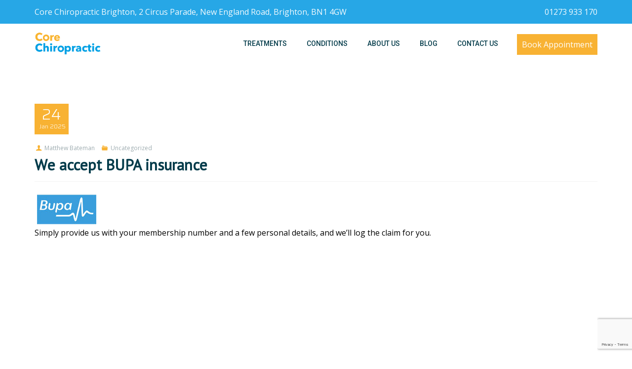

--- FILE ---
content_type: text/html; charset=utf-8
request_url: https://www.google.com/recaptcha/api2/anchor?ar=1&k=6LePPSwqAAAAAN4Q_F7zgfoI__7Q1PGh2iKdSxZM&co=aHR0cHM6Ly9jY3N1c3NleC5jby51azo0NDM.&hl=en&v=N67nZn4AqZkNcbeMu4prBgzg&size=invisible&anchor-ms=20000&execute-ms=30000&cb=xbkam2senkr
body_size: 48624
content:
<!DOCTYPE HTML><html dir="ltr" lang="en"><head><meta http-equiv="Content-Type" content="text/html; charset=UTF-8">
<meta http-equiv="X-UA-Compatible" content="IE=edge">
<title>reCAPTCHA</title>
<style type="text/css">
/* cyrillic-ext */
@font-face {
  font-family: 'Roboto';
  font-style: normal;
  font-weight: 400;
  font-stretch: 100%;
  src: url(//fonts.gstatic.com/s/roboto/v48/KFO7CnqEu92Fr1ME7kSn66aGLdTylUAMa3GUBHMdazTgWw.woff2) format('woff2');
  unicode-range: U+0460-052F, U+1C80-1C8A, U+20B4, U+2DE0-2DFF, U+A640-A69F, U+FE2E-FE2F;
}
/* cyrillic */
@font-face {
  font-family: 'Roboto';
  font-style: normal;
  font-weight: 400;
  font-stretch: 100%;
  src: url(//fonts.gstatic.com/s/roboto/v48/KFO7CnqEu92Fr1ME7kSn66aGLdTylUAMa3iUBHMdazTgWw.woff2) format('woff2');
  unicode-range: U+0301, U+0400-045F, U+0490-0491, U+04B0-04B1, U+2116;
}
/* greek-ext */
@font-face {
  font-family: 'Roboto';
  font-style: normal;
  font-weight: 400;
  font-stretch: 100%;
  src: url(//fonts.gstatic.com/s/roboto/v48/KFO7CnqEu92Fr1ME7kSn66aGLdTylUAMa3CUBHMdazTgWw.woff2) format('woff2');
  unicode-range: U+1F00-1FFF;
}
/* greek */
@font-face {
  font-family: 'Roboto';
  font-style: normal;
  font-weight: 400;
  font-stretch: 100%;
  src: url(//fonts.gstatic.com/s/roboto/v48/KFO7CnqEu92Fr1ME7kSn66aGLdTylUAMa3-UBHMdazTgWw.woff2) format('woff2');
  unicode-range: U+0370-0377, U+037A-037F, U+0384-038A, U+038C, U+038E-03A1, U+03A3-03FF;
}
/* math */
@font-face {
  font-family: 'Roboto';
  font-style: normal;
  font-weight: 400;
  font-stretch: 100%;
  src: url(//fonts.gstatic.com/s/roboto/v48/KFO7CnqEu92Fr1ME7kSn66aGLdTylUAMawCUBHMdazTgWw.woff2) format('woff2');
  unicode-range: U+0302-0303, U+0305, U+0307-0308, U+0310, U+0312, U+0315, U+031A, U+0326-0327, U+032C, U+032F-0330, U+0332-0333, U+0338, U+033A, U+0346, U+034D, U+0391-03A1, U+03A3-03A9, U+03B1-03C9, U+03D1, U+03D5-03D6, U+03F0-03F1, U+03F4-03F5, U+2016-2017, U+2034-2038, U+203C, U+2040, U+2043, U+2047, U+2050, U+2057, U+205F, U+2070-2071, U+2074-208E, U+2090-209C, U+20D0-20DC, U+20E1, U+20E5-20EF, U+2100-2112, U+2114-2115, U+2117-2121, U+2123-214F, U+2190, U+2192, U+2194-21AE, U+21B0-21E5, U+21F1-21F2, U+21F4-2211, U+2213-2214, U+2216-22FF, U+2308-230B, U+2310, U+2319, U+231C-2321, U+2336-237A, U+237C, U+2395, U+239B-23B7, U+23D0, U+23DC-23E1, U+2474-2475, U+25AF, U+25B3, U+25B7, U+25BD, U+25C1, U+25CA, U+25CC, U+25FB, U+266D-266F, U+27C0-27FF, U+2900-2AFF, U+2B0E-2B11, U+2B30-2B4C, U+2BFE, U+3030, U+FF5B, U+FF5D, U+1D400-1D7FF, U+1EE00-1EEFF;
}
/* symbols */
@font-face {
  font-family: 'Roboto';
  font-style: normal;
  font-weight: 400;
  font-stretch: 100%;
  src: url(//fonts.gstatic.com/s/roboto/v48/KFO7CnqEu92Fr1ME7kSn66aGLdTylUAMaxKUBHMdazTgWw.woff2) format('woff2');
  unicode-range: U+0001-000C, U+000E-001F, U+007F-009F, U+20DD-20E0, U+20E2-20E4, U+2150-218F, U+2190, U+2192, U+2194-2199, U+21AF, U+21E6-21F0, U+21F3, U+2218-2219, U+2299, U+22C4-22C6, U+2300-243F, U+2440-244A, U+2460-24FF, U+25A0-27BF, U+2800-28FF, U+2921-2922, U+2981, U+29BF, U+29EB, U+2B00-2BFF, U+4DC0-4DFF, U+FFF9-FFFB, U+10140-1018E, U+10190-1019C, U+101A0, U+101D0-101FD, U+102E0-102FB, U+10E60-10E7E, U+1D2C0-1D2D3, U+1D2E0-1D37F, U+1F000-1F0FF, U+1F100-1F1AD, U+1F1E6-1F1FF, U+1F30D-1F30F, U+1F315, U+1F31C, U+1F31E, U+1F320-1F32C, U+1F336, U+1F378, U+1F37D, U+1F382, U+1F393-1F39F, U+1F3A7-1F3A8, U+1F3AC-1F3AF, U+1F3C2, U+1F3C4-1F3C6, U+1F3CA-1F3CE, U+1F3D4-1F3E0, U+1F3ED, U+1F3F1-1F3F3, U+1F3F5-1F3F7, U+1F408, U+1F415, U+1F41F, U+1F426, U+1F43F, U+1F441-1F442, U+1F444, U+1F446-1F449, U+1F44C-1F44E, U+1F453, U+1F46A, U+1F47D, U+1F4A3, U+1F4B0, U+1F4B3, U+1F4B9, U+1F4BB, U+1F4BF, U+1F4C8-1F4CB, U+1F4D6, U+1F4DA, U+1F4DF, U+1F4E3-1F4E6, U+1F4EA-1F4ED, U+1F4F7, U+1F4F9-1F4FB, U+1F4FD-1F4FE, U+1F503, U+1F507-1F50B, U+1F50D, U+1F512-1F513, U+1F53E-1F54A, U+1F54F-1F5FA, U+1F610, U+1F650-1F67F, U+1F687, U+1F68D, U+1F691, U+1F694, U+1F698, U+1F6AD, U+1F6B2, U+1F6B9-1F6BA, U+1F6BC, U+1F6C6-1F6CF, U+1F6D3-1F6D7, U+1F6E0-1F6EA, U+1F6F0-1F6F3, U+1F6F7-1F6FC, U+1F700-1F7FF, U+1F800-1F80B, U+1F810-1F847, U+1F850-1F859, U+1F860-1F887, U+1F890-1F8AD, U+1F8B0-1F8BB, U+1F8C0-1F8C1, U+1F900-1F90B, U+1F93B, U+1F946, U+1F984, U+1F996, U+1F9E9, U+1FA00-1FA6F, U+1FA70-1FA7C, U+1FA80-1FA89, U+1FA8F-1FAC6, U+1FACE-1FADC, U+1FADF-1FAE9, U+1FAF0-1FAF8, U+1FB00-1FBFF;
}
/* vietnamese */
@font-face {
  font-family: 'Roboto';
  font-style: normal;
  font-weight: 400;
  font-stretch: 100%;
  src: url(//fonts.gstatic.com/s/roboto/v48/KFO7CnqEu92Fr1ME7kSn66aGLdTylUAMa3OUBHMdazTgWw.woff2) format('woff2');
  unicode-range: U+0102-0103, U+0110-0111, U+0128-0129, U+0168-0169, U+01A0-01A1, U+01AF-01B0, U+0300-0301, U+0303-0304, U+0308-0309, U+0323, U+0329, U+1EA0-1EF9, U+20AB;
}
/* latin-ext */
@font-face {
  font-family: 'Roboto';
  font-style: normal;
  font-weight: 400;
  font-stretch: 100%;
  src: url(//fonts.gstatic.com/s/roboto/v48/KFO7CnqEu92Fr1ME7kSn66aGLdTylUAMa3KUBHMdazTgWw.woff2) format('woff2');
  unicode-range: U+0100-02BA, U+02BD-02C5, U+02C7-02CC, U+02CE-02D7, U+02DD-02FF, U+0304, U+0308, U+0329, U+1D00-1DBF, U+1E00-1E9F, U+1EF2-1EFF, U+2020, U+20A0-20AB, U+20AD-20C0, U+2113, U+2C60-2C7F, U+A720-A7FF;
}
/* latin */
@font-face {
  font-family: 'Roboto';
  font-style: normal;
  font-weight: 400;
  font-stretch: 100%;
  src: url(//fonts.gstatic.com/s/roboto/v48/KFO7CnqEu92Fr1ME7kSn66aGLdTylUAMa3yUBHMdazQ.woff2) format('woff2');
  unicode-range: U+0000-00FF, U+0131, U+0152-0153, U+02BB-02BC, U+02C6, U+02DA, U+02DC, U+0304, U+0308, U+0329, U+2000-206F, U+20AC, U+2122, U+2191, U+2193, U+2212, U+2215, U+FEFF, U+FFFD;
}
/* cyrillic-ext */
@font-face {
  font-family: 'Roboto';
  font-style: normal;
  font-weight: 500;
  font-stretch: 100%;
  src: url(//fonts.gstatic.com/s/roboto/v48/KFO7CnqEu92Fr1ME7kSn66aGLdTylUAMa3GUBHMdazTgWw.woff2) format('woff2');
  unicode-range: U+0460-052F, U+1C80-1C8A, U+20B4, U+2DE0-2DFF, U+A640-A69F, U+FE2E-FE2F;
}
/* cyrillic */
@font-face {
  font-family: 'Roboto';
  font-style: normal;
  font-weight: 500;
  font-stretch: 100%;
  src: url(//fonts.gstatic.com/s/roboto/v48/KFO7CnqEu92Fr1ME7kSn66aGLdTylUAMa3iUBHMdazTgWw.woff2) format('woff2');
  unicode-range: U+0301, U+0400-045F, U+0490-0491, U+04B0-04B1, U+2116;
}
/* greek-ext */
@font-face {
  font-family: 'Roboto';
  font-style: normal;
  font-weight: 500;
  font-stretch: 100%;
  src: url(//fonts.gstatic.com/s/roboto/v48/KFO7CnqEu92Fr1ME7kSn66aGLdTylUAMa3CUBHMdazTgWw.woff2) format('woff2');
  unicode-range: U+1F00-1FFF;
}
/* greek */
@font-face {
  font-family: 'Roboto';
  font-style: normal;
  font-weight: 500;
  font-stretch: 100%;
  src: url(//fonts.gstatic.com/s/roboto/v48/KFO7CnqEu92Fr1ME7kSn66aGLdTylUAMa3-UBHMdazTgWw.woff2) format('woff2');
  unicode-range: U+0370-0377, U+037A-037F, U+0384-038A, U+038C, U+038E-03A1, U+03A3-03FF;
}
/* math */
@font-face {
  font-family: 'Roboto';
  font-style: normal;
  font-weight: 500;
  font-stretch: 100%;
  src: url(//fonts.gstatic.com/s/roboto/v48/KFO7CnqEu92Fr1ME7kSn66aGLdTylUAMawCUBHMdazTgWw.woff2) format('woff2');
  unicode-range: U+0302-0303, U+0305, U+0307-0308, U+0310, U+0312, U+0315, U+031A, U+0326-0327, U+032C, U+032F-0330, U+0332-0333, U+0338, U+033A, U+0346, U+034D, U+0391-03A1, U+03A3-03A9, U+03B1-03C9, U+03D1, U+03D5-03D6, U+03F0-03F1, U+03F4-03F5, U+2016-2017, U+2034-2038, U+203C, U+2040, U+2043, U+2047, U+2050, U+2057, U+205F, U+2070-2071, U+2074-208E, U+2090-209C, U+20D0-20DC, U+20E1, U+20E5-20EF, U+2100-2112, U+2114-2115, U+2117-2121, U+2123-214F, U+2190, U+2192, U+2194-21AE, U+21B0-21E5, U+21F1-21F2, U+21F4-2211, U+2213-2214, U+2216-22FF, U+2308-230B, U+2310, U+2319, U+231C-2321, U+2336-237A, U+237C, U+2395, U+239B-23B7, U+23D0, U+23DC-23E1, U+2474-2475, U+25AF, U+25B3, U+25B7, U+25BD, U+25C1, U+25CA, U+25CC, U+25FB, U+266D-266F, U+27C0-27FF, U+2900-2AFF, U+2B0E-2B11, U+2B30-2B4C, U+2BFE, U+3030, U+FF5B, U+FF5D, U+1D400-1D7FF, U+1EE00-1EEFF;
}
/* symbols */
@font-face {
  font-family: 'Roboto';
  font-style: normal;
  font-weight: 500;
  font-stretch: 100%;
  src: url(//fonts.gstatic.com/s/roboto/v48/KFO7CnqEu92Fr1ME7kSn66aGLdTylUAMaxKUBHMdazTgWw.woff2) format('woff2');
  unicode-range: U+0001-000C, U+000E-001F, U+007F-009F, U+20DD-20E0, U+20E2-20E4, U+2150-218F, U+2190, U+2192, U+2194-2199, U+21AF, U+21E6-21F0, U+21F3, U+2218-2219, U+2299, U+22C4-22C6, U+2300-243F, U+2440-244A, U+2460-24FF, U+25A0-27BF, U+2800-28FF, U+2921-2922, U+2981, U+29BF, U+29EB, U+2B00-2BFF, U+4DC0-4DFF, U+FFF9-FFFB, U+10140-1018E, U+10190-1019C, U+101A0, U+101D0-101FD, U+102E0-102FB, U+10E60-10E7E, U+1D2C0-1D2D3, U+1D2E0-1D37F, U+1F000-1F0FF, U+1F100-1F1AD, U+1F1E6-1F1FF, U+1F30D-1F30F, U+1F315, U+1F31C, U+1F31E, U+1F320-1F32C, U+1F336, U+1F378, U+1F37D, U+1F382, U+1F393-1F39F, U+1F3A7-1F3A8, U+1F3AC-1F3AF, U+1F3C2, U+1F3C4-1F3C6, U+1F3CA-1F3CE, U+1F3D4-1F3E0, U+1F3ED, U+1F3F1-1F3F3, U+1F3F5-1F3F7, U+1F408, U+1F415, U+1F41F, U+1F426, U+1F43F, U+1F441-1F442, U+1F444, U+1F446-1F449, U+1F44C-1F44E, U+1F453, U+1F46A, U+1F47D, U+1F4A3, U+1F4B0, U+1F4B3, U+1F4B9, U+1F4BB, U+1F4BF, U+1F4C8-1F4CB, U+1F4D6, U+1F4DA, U+1F4DF, U+1F4E3-1F4E6, U+1F4EA-1F4ED, U+1F4F7, U+1F4F9-1F4FB, U+1F4FD-1F4FE, U+1F503, U+1F507-1F50B, U+1F50D, U+1F512-1F513, U+1F53E-1F54A, U+1F54F-1F5FA, U+1F610, U+1F650-1F67F, U+1F687, U+1F68D, U+1F691, U+1F694, U+1F698, U+1F6AD, U+1F6B2, U+1F6B9-1F6BA, U+1F6BC, U+1F6C6-1F6CF, U+1F6D3-1F6D7, U+1F6E0-1F6EA, U+1F6F0-1F6F3, U+1F6F7-1F6FC, U+1F700-1F7FF, U+1F800-1F80B, U+1F810-1F847, U+1F850-1F859, U+1F860-1F887, U+1F890-1F8AD, U+1F8B0-1F8BB, U+1F8C0-1F8C1, U+1F900-1F90B, U+1F93B, U+1F946, U+1F984, U+1F996, U+1F9E9, U+1FA00-1FA6F, U+1FA70-1FA7C, U+1FA80-1FA89, U+1FA8F-1FAC6, U+1FACE-1FADC, U+1FADF-1FAE9, U+1FAF0-1FAF8, U+1FB00-1FBFF;
}
/* vietnamese */
@font-face {
  font-family: 'Roboto';
  font-style: normal;
  font-weight: 500;
  font-stretch: 100%;
  src: url(//fonts.gstatic.com/s/roboto/v48/KFO7CnqEu92Fr1ME7kSn66aGLdTylUAMa3OUBHMdazTgWw.woff2) format('woff2');
  unicode-range: U+0102-0103, U+0110-0111, U+0128-0129, U+0168-0169, U+01A0-01A1, U+01AF-01B0, U+0300-0301, U+0303-0304, U+0308-0309, U+0323, U+0329, U+1EA0-1EF9, U+20AB;
}
/* latin-ext */
@font-face {
  font-family: 'Roboto';
  font-style: normal;
  font-weight: 500;
  font-stretch: 100%;
  src: url(//fonts.gstatic.com/s/roboto/v48/KFO7CnqEu92Fr1ME7kSn66aGLdTylUAMa3KUBHMdazTgWw.woff2) format('woff2');
  unicode-range: U+0100-02BA, U+02BD-02C5, U+02C7-02CC, U+02CE-02D7, U+02DD-02FF, U+0304, U+0308, U+0329, U+1D00-1DBF, U+1E00-1E9F, U+1EF2-1EFF, U+2020, U+20A0-20AB, U+20AD-20C0, U+2113, U+2C60-2C7F, U+A720-A7FF;
}
/* latin */
@font-face {
  font-family: 'Roboto';
  font-style: normal;
  font-weight: 500;
  font-stretch: 100%;
  src: url(//fonts.gstatic.com/s/roboto/v48/KFO7CnqEu92Fr1ME7kSn66aGLdTylUAMa3yUBHMdazQ.woff2) format('woff2');
  unicode-range: U+0000-00FF, U+0131, U+0152-0153, U+02BB-02BC, U+02C6, U+02DA, U+02DC, U+0304, U+0308, U+0329, U+2000-206F, U+20AC, U+2122, U+2191, U+2193, U+2212, U+2215, U+FEFF, U+FFFD;
}
/* cyrillic-ext */
@font-face {
  font-family: 'Roboto';
  font-style: normal;
  font-weight: 900;
  font-stretch: 100%;
  src: url(//fonts.gstatic.com/s/roboto/v48/KFO7CnqEu92Fr1ME7kSn66aGLdTylUAMa3GUBHMdazTgWw.woff2) format('woff2');
  unicode-range: U+0460-052F, U+1C80-1C8A, U+20B4, U+2DE0-2DFF, U+A640-A69F, U+FE2E-FE2F;
}
/* cyrillic */
@font-face {
  font-family: 'Roboto';
  font-style: normal;
  font-weight: 900;
  font-stretch: 100%;
  src: url(//fonts.gstatic.com/s/roboto/v48/KFO7CnqEu92Fr1ME7kSn66aGLdTylUAMa3iUBHMdazTgWw.woff2) format('woff2');
  unicode-range: U+0301, U+0400-045F, U+0490-0491, U+04B0-04B1, U+2116;
}
/* greek-ext */
@font-face {
  font-family: 'Roboto';
  font-style: normal;
  font-weight: 900;
  font-stretch: 100%;
  src: url(//fonts.gstatic.com/s/roboto/v48/KFO7CnqEu92Fr1ME7kSn66aGLdTylUAMa3CUBHMdazTgWw.woff2) format('woff2');
  unicode-range: U+1F00-1FFF;
}
/* greek */
@font-face {
  font-family: 'Roboto';
  font-style: normal;
  font-weight: 900;
  font-stretch: 100%;
  src: url(//fonts.gstatic.com/s/roboto/v48/KFO7CnqEu92Fr1ME7kSn66aGLdTylUAMa3-UBHMdazTgWw.woff2) format('woff2');
  unicode-range: U+0370-0377, U+037A-037F, U+0384-038A, U+038C, U+038E-03A1, U+03A3-03FF;
}
/* math */
@font-face {
  font-family: 'Roboto';
  font-style: normal;
  font-weight: 900;
  font-stretch: 100%;
  src: url(//fonts.gstatic.com/s/roboto/v48/KFO7CnqEu92Fr1ME7kSn66aGLdTylUAMawCUBHMdazTgWw.woff2) format('woff2');
  unicode-range: U+0302-0303, U+0305, U+0307-0308, U+0310, U+0312, U+0315, U+031A, U+0326-0327, U+032C, U+032F-0330, U+0332-0333, U+0338, U+033A, U+0346, U+034D, U+0391-03A1, U+03A3-03A9, U+03B1-03C9, U+03D1, U+03D5-03D6, U+03F0-03F1, U+03F4-03F5, U+2016-2017, U+2034-2038, U+203C, U+2040, U+2043, U+2047, U+2050, U+2057, U+205F, U+2070-2071, U+2074-208E, U+2090-209C, U+20D0-20DC, U+20E1, U+20E5-20EF, U+2100-2112, U+2114-2115, U+2117-2121, U+2123-214F, U+2190, U+2192, U+2194-21AE, U+21B0-21E5, U+21F1-21F2, U+21F4-2211, U+2213-2214, U+2216-22FF, U+2308-230B, U+2310, U+2319, U+231C-2321, U+2336-237A, U+237C, U+2395, U+239B-23B7, U+23D0, U+23DC-23E1, U+2474-2475, U+25AF, U+25B3, U+25B7, U+25BD, U+25C1, U+25CA, U+25CC, U+25FB, U+266D-266F, U+27C0-27FF, U+2900-2AFF, U+2B0E-2B11, U+2B30-2B4C, U+2BFE, U+3030, U+FF5B, U+FF5D, U+1D400-1D7FF, U+1EE00-1EEFF;
}
/* symbols */
@font-face {
  font-family: 'Roboto';
  font-style: normal;
  font-weight: 900;
  font-stretch: 100%;
  src: url(//fonts.gstatic.com/s/roboto/v48/KFO7CnqEu92Fr1ME7kSn66aGLdTylUAMaxKUBHMdazTgWw.woff2) format('woff2');
  unicode-range: U+0001-000C, U+000E-001F, U+007F-009F, U+20DD-20E0, U+20E2-20E4, U+2150-218F, U+2190, U+2192, U+2194-2199, U+21AF, U+21E6-21F0, U+21F3, U+2218-2219, U+2299, U+22C4-22C6, U+2300-243F, U+2440-244A, U+2460-24FF, U+25A0-27BF, U+2800-28FF, U+2921-2922, U+2981, U+29BF, U+29EB, U+2B00-2BFF, U+4DC0-4DFF, U+FFF9-FFFB, U+10140-1018E, U+10190-1019C, U+101A0, U+101D0-101FD, U+102E0-102FB, U+10E60-10E7E, U+1D2C0-1D2D3, U+1D2E0-1D37F, U+1F000-1F0FF, U+1F100-1F1AD, U+1F1E6-1F1FF, U+1F30D-1F30F, U+1F315, U+1F31C, U+1F31E, U+1F320-1F32C, U+1F336, U+1F378, U+1F37D, U+1F382, U+1F393-1F39F, U+1F3A7-1F3A8, U+1F3AC-1F3AF, U+1F3C2, U+1F3C4-1F3C6, U+1F3CA-1F3CE, U+1F3D4-1F3E0, U+1F3ED, U+1F3F1-1F3F3, U+1F3F5-1F3F7, U+1F408, U+1F415, U+1F41F, U+1F426, U+1F43F, U+1F441-1F442, U+1F444, U+1F446-1F449, U+1F44C-1F44E, U+1F453, U+1F46A, U+1F47D, U+1F4A3, U+1F4B0, U+1F4B3, U+1F4B9, U+1F4BB, U+1F4BF, U+1F4C8-1F4CB, U+1F4D6, U+1F4DA, U+1F4DF, U+1F4E3-1F4E6, U+1F4EA-1F4ED, U+1F4F7, U+1F4F9-1F4FB, U+1F4FD-1F4FE, U+1F503, U+1F507-1F50B, U+1F50D, U+1F512-1F513, U+1F53E-1F54A, U+1F54F-1F5FA, U+1F610, U+1F650-1F67F, U+1F687, U+1F68D, U+1F691, U+1F694, U+1F698, U+1F6AD, U+1F6B2, U+1F6B9-1F6BA, U+1F6BC, U+1F6C6-1F6CF, U+1F6D3-1F6D7, U+1F6E0-1F6EA, U+1F6F0-1F6F3, U+1F6F7-1F6FC, U+1F700-1F7FF, U+1F800-1F80B, U+1F810-1F847, U+1F850-1F859, U+1F860-1F887, U+1F890-1F8AD, U+1F8B0-1F8BB, U+1F8C0-1F8C1, U+1F900-1F90B, U+1F93B, U+1F946, U+1F984, U+1F996, U+1F9E9, U+1FA00-1FA6F, U+1FA70-1FA7C, U+1FA80-1FA89, U+1FA8F-1FAC6, U+1FACE-1FADC, U+1FADF-1FAE9, U+1FAF0-1FAF8, U+1FB00-1FBFF;
}
/* vietnamese */
@font-face {
  font-family: 'Roboto';
  font-style: normal;
  font-weight: 900;
  font-stretch: 100%;
  src: url(//fonts.gstatic.com/s/roboto/v48/KFO7CnqEu92Fr1ME7kSn66aGLdTylUAMa3OUBHMdazTgWw.woff2) format('woff2');
  unicode-range: U+0102-0103, U+0110-0111, U+0128-0129, U+0168-0169, U+01A0-01A1, U+01AF-01B0, U+0300-0301, U+0303-0304, U+0308-0309, U+0323, U+0329, U+1EA0-1EF9, U+20AB;
}
/* latin-ext */
@font-face {
  font-family: 'Roboto';
  font-style: normal;
  font-weight: 900;
  font-stretch: 100%;
  src: url(//fonts.gstatic.com/s/roboto/v48/KFO7CnqEu92Fr1ME7kSn66aGLdTylUAMa3KUBHMdazTgWw.woff2) format('woff2');
  unicode-range: U+0100-02BA, U+02BD-02C5, U+02C7-02CC, U+02CE-02D7, U+02DD-02FF, U+0304, U+0308, U+0329, U+1D00-1DBF, U+1E00-1E9F, U+1EF2-1EFF, U+2020, U+20A0-20AB, U+20AD-20C0, U+2113, U+2C60-2C7F, U+A720-A7FF;
}
/* latin */
@font-face {
  font-family: 'Roboto';
  font-style: normal;
  font-weight: 900;
  font-stretch: 100%;
  src: url(//fonts.gstatic.com/s/roboto/v48/KFO7CnqEu92Fr1ME7kSn66aGLdTylUAMa3yUBHMdazQ.woff2) format('woff2');
  unicode-range: U+0000-00FF, U+0131, U+0152-0153, U+02BB-02BC, U+02C6, U+02DA, U+02DC, U+0304, U+0308, U+0329, U+2000-206F, U+20AC, U+2122, U+2191, U+2193, U+2212, U+2215, U+FEFF, U+FFFD;
}

</style>
<link rel="stylesheet" type="text/css" href="https://www.gstatic.com/recaptcha/releases/N67nZn4AqZkNcbeMu4prBgzg/styles__ltr.css">
<script nonce="w2aUwUYzIek-gufBIfVcrg" type="text/javascript">window['__recaptcha_api'] = 'https://www.google.com/recaptcha/api2/';</script>
<script type="text/javascript" src="https://www.gstatic.com/recaptcha/releases/N67nZn4AqZkNcbeMu4prBgzg/recaptcha__en.js" nonce="w2aUwUYzIek-gufBIfVcrg">
      
    </script></head>
<body><div id="rc-anchor-alert" class="rc-anchor-alert"></div>
<input type="hidden" id="recaptcha-token" value="[base64]">
<script type="text/javascript" nonce="w2aUwUYzIek-gufBIfVcrg">
      recaptcha.anchor.Main.init("[\x22ainput\x22,[\x22bgdata\x22,\x22\x22,\[base64]/[base64]/[base64]/[base64]/[base64]/[base64]/KGcoTywyNTMsTy5PKSxVRyhPLEMpKTpnKE8sMjUzLEMpLE8pKSxsKSksTykpfSxieT1mdW5jdGlvbihDLE8sdSxsKXtmb3IobD0odT1SKEMpLDApO08+MDtPLS0pbD1sPDw4fFooQyk7ZyhDLHUsbCl9LFVHPWZ1bmN0aW9uKEMsTyl7Qy5pLmxlbmd0aD4xMDQ/[base64]/[base64]/[base64]/[base64]/[base64]/[base64]/[base64]\\u003d\x22,\[base64]\x22,\x22w5nCssO0MsKjUMO1w65DwqrDtsKbw6PDtUQQOcOmwrpKwrPDqkEkw7nDhSLCusK+woAkwp/DvyPDrzVqw6JqQMKew5rCkUPDrsKOwqrDucO/[base64]/[base64]/w4vCtsKgWDLCncOxQ8O1aMKbScOpWsKHHMOfwp3CtBtHwptbU8OoOMKOw7FBw51abMOjSsKDQcOvIMKzw7E5LUvCnEXDv8Oawp3DtMOlXMK3w6XDpcK8w65nJ8KYFsO/w6Mbwrpvw4JlwpJgwoPDlMOnw4HDnXVsWcK/BcKxw51Cwr/CtsKgw5whWj1Rw4fDnFh9Jy7CnGshEMKYw6sAwoHCmRpOwpvDvCXDpsOCworDr8O1w7nCoMK7wrRKXMKrATHCtsOCKsK3ZcKMwpgXw5DDkFIwwrbDgVZww5/[base64]/w5cIw4TDtTvDlxF8RXXDs0nDsGkpLE7DmXTDicK0wq7CucKmw5wiR8OidMOPw6jDvw3CuW3CqCvDnRfDgHHCncOiw71jwqdFw4Z2TAPCisOuwrPDtsKUw5XCpnrDiMKyw6JlFwMcwqMNw5k3WAXCo8O2w450w49+GE/[base64]/DmsOnw5TCpFDDuMOfP1nCusK4DcOwIsOBw7/DqT9fGcKdwrHDncKvO8OVwoATw5PCtTIIw64hQ8KEw5vCusOCSsOHWkjCn3s6VhNsaQnChR/Cr8KdfU4BwpPCj3hWwqTDksOVw63CkMOTWH3ChyvDtVLDom1LIsOeCxEHwo7CjMOBK8O1EX8Sa8Kkw7kJw6bDucKefcKqdxHDmhPDusOJFcOQBMOGw5Mmw77ClgMdRcKLwrIMwoZ2wpADwoUPw4Q/wqLCvsKjZ27CkGBianjCrArCmEE/RzxZwqh2w5DCiMO/w6wsVcKSG0d4HcODF8KqCMKZwoV+wo96dsOdHWVgw4bCnMOhwr/Cpi50dT7CnTJlOsKeb2nCjGrDnn3CpcKXcMOGw5/CpsOOXcOvbEvCicONwpl4w68TYMOawoTDoyPCvMKka1Flwo0cwoPClh3DrAXCuj8ewqZvNw7DvcOwwpfDqMKMbcO3wqfCpAbDtCB/TT3CrgkAMkRYwr3CtMOcDMKYw4kYw5HCpEPCssO5PlTCrcOUwqDCol81w7gawrbCoEPCl8OUwqIrwokALijDpAfCm8K9w6sWw6fCtcKswojCsMKvCS4pwp7DqzxhCHjCicKLP8OAOsKXwoFebsKqBMK4woUyG3tTPC1cwq7DolvCu1I/IcOUQFTDocKLDE/CqMKVF8Ogw6FoKnnCqCxjXjbDikZ6wqtbwr3DmUQnw6Y4GMKdfl4WH8Ohw7cjwpl6bzxKLcOaw5cYZsK9UMKeU8OOShvCmsOYw6lXw5LDnsOzw77DgcOmZhjDicK5ecO2BsKRI1bDvhvDnsOJw7HCk8Ovw6tMwq7DnsOdw4/CgcONd1BTP8Kuwq9Ew6/CgVRHVEzDm3Yjd8OLw73DsMO1w7I5dsKPEMOkQsKgwr7CvjpGB8OMw6vDmX3DpcOhawoXwrnDjjohOcOsVH3CncKWw60AwqZHwrHDhxlgw47DscOFw6vDlFBAwqnDkcOBDG5qwpfCnsK/dMKiwqJ8UXcow7ECwrDDsXUswrTCqAZ3QRbDngbCrCPDjMKrB8OtwpguRwfChQTDgTDChx/CuwE7wq9SwoFKw57Dkx3DmiXCl8OMYHTDkWbDt8K4EcKnOBwLTEvDrUwawqTClcKRw6LCksOAwrrDjjfCmF/[base64]/DhMO+wqRdwoIBwrTDoQ0KRwHCk8K/T8K9wp1aZMO4fMKOSg/DqcOBNRQAwobCr8KsZ8KDD2bDgkzCgMK3ScK1NsO9VsOKwrItw7bDqWVow6IjEsOlwoHDnsOicFUew6TDncK4acK6UB0hwrdEKcKdwr0sXcKIOsOrw6YIw4XCq31BFcK1I8KUEWDDjcO2AMOuwr3CnB4BGEloOmkpBgISw6XCjyR9YMO0w7XDm8Ouw6PDiMOSacOIwp/DrMOKw7DDtAskXcOnaBrDpcOSw5ECw4zDq8OxIsKgSQPDuyHCm21Vw4/CosKxw5VVPUMOHMOla3fDrMO7w7vDoHIyJMOAcHPCgUAaw6LDgMKCTzXDjUtxw4HCuS7CnDl3IG7CiAoeID8DGMKvw4TDhjvDv8KPXiAsw7V/[base64]/wpE3woLDl0PCjXLDijErHcK6IVp/[base64]/[base64]/DmsODesK/AsObMcKQw7/[base64]/Dry/DoFXCuMOHw4vDlEnCv8OPwoANw7TDhW/DsjUww7BVO8KiUsKfYhbDlMO9wrEsdMKbDyowc8Krw45tw5TDiH/DlMOlw68GKE0Fw6UJUXBiw6RWYMOeB2nDncKPUGvCuMKyM8K/[base64]/VsOow4PCpCHCo0EIwpAfU8Klwo/CiMOTHxAuX8OcwqLDkm4LdMKDw4/Ci3DDtMOsw79VWkEYwrXDsWHCosKRw6kmwpXDiMKFwpvDlAJ2SWrCgcKZAMOZwqjDs8Kqwo0Ow7zCk8KJIHLDncKNeD/CmcKLRx7Crh7CmMOpcSnCqTLDgsKMwp1NP8OwZcKYLsKtGBnDmcOTb8OOKcOzS8KTw6/[base64]/[base64]/DkMKrwrHDlcKCw6/Dj8KkW8OqwpEawoXDrGTDj8KEccO8T8OmXCrDilFow5UQLMOgwqTDp0tGwqoZQcKdFDjDpsKvw65CwrPCnkwOw73DvnN8w5zDiDAOw5o7w6NIe0/CqsOBfcOnwpEIw7DCkMKuw6DDm3PCh8KQNcKHw4TDjcOFBMOewojDsG/DmsOpTVHDjHhdccOfwpjDvsK6IT4mw5RQwo5xKFQ5H8KSw5/Dk8Khw7bCkH7ClsOHw7J0JzrCjMK4ZsKkwqLCmj8dworCjcOpwokJCMOqwohlfcKdJwnCuMOhPybDvlTDkALDuj/CjsOvwpcCwr/Dh1NqVB4Bw6/[base64]/w7/DtxnDqkzDh8KMwrzChSXCtMO0wqXCgcOZw51Hw6fDjiV3fXQQwrlGccKPcsKZDcKUw6N3CnLCrUPDmlDDqMKxGxzDoMKywqXDtDtDw5PDrMOxCCHDhyVIHMKmXi3DpHYXBktxEcOEO201blvDlW/DiUzDoMKRw5/DssO6NsOIHyjDisOyIBVeR8KgwosqQxrCqnJGMMOhw5zDjMO7dsOPwpvCrGfDvMOtw6cVwoLDhirDiMOsw5FDwrdQw5/DoMKuOsKsw4wgwrDDuEnCsxRuw6bCgAjDvhXCvcOEVcOTMcO7WWQ+wpISwqozwojDkFJPViUkwrNyC8K5PWY9wqHCvHkFEirCkcOpbMO7wp5Sw7bCnMOJWMOdw5PDq8KLaQ3DhcKiVsOvw5/[base64]/DrMKSDTzDryrCjHfCp8KbwqjCkx4eNnNjezRdJ8KKesOgwofCi0PDoBYNw7jCu0l+EmDDrj/DlMOhwojCm1UeZ8OSw64Pw51ewpPDoMKHwqoERMOpfHUEwpVGw6nDncK4XwwnPSoxw651wo0lwo7ComjCjcOJw5I3HMOaw5TCtUPDi0/DrcKBQBHDrCJlC23DucKcWyEEZxzDnMOCWA46TsO9w7hQNcO5w7HCqDTDpEViw5lzPEtKw5EYHVvDinzDvgbCscOTw7bCshMuOXLCmXwpw6rCv8KdfUx/NmjDkjUndcOvwpTCqwDCiADCksOgwp7CqGzCj3nCq8O4wobDoMK3S8Kgwr54NUgPXXTCu13CunACw7vDpMOOBycYEsOgwqfCk2/ClBZIwpzDpHd9XsKRIRPCgAvCvsKFNsOUDyrDnsKlWcKtIMKrw7zCtyYQHyXDozwWwqN+w5rDiMKLXcKeJ8K4GcOrw5/DksO0wr9+w5Yrw7/Dkm3Ck0QIeUdHw7URw4LDiSV5UD4rVi84woMeX0F4C8O3woPCvyDCuEApFsOiw5pWw7ImwoHDrsOPwr8TAmjDh8KpJ3fCjmcvwqNUwrLCq8KgecKsw4Ypw7nCih9yKcOFw6rDnmnDtBzDhcK8w5tKwrdsd3BDwqHCtsOkw7zCsEIlw7zDjcKuwoRddWxtwq/DgRvDpC1zw5bDhwLDkxEBw7DDhh7DkkJQw4PCuQ/[base64]/DpcKZwq1kcMOGw7E4wojCiVHCuMKmSjBSOQI5QcKbYEEQw4/Coz7DqFDCrHTCrMKUw6vClm5KdS4ZwqzDokB3wphdw7INFMOWfBzDtcK5dMOfwrl2SsOkw4HCrsO5QXvCvsOfwpN3w5LCnsO6aCwqEcKYwqnCuMK6wroUAnteFhtDwqrCvMKvwoHDsMK/acO+IcKAwpbCmsOjWnQcw69bwqMzYll1wqbCoCDClEhXb8OBwp17GmJ3wqPClMK8RWrDq09SeRBFTMOsOMKOwrjDk8OIw6kdLMOhwpnDjMOJwrQ+dGEnTcOow41FBsOxNjfCv3XDlHMve8O5w4bDjXAYcmQFw7jDhUQLw6/DoXksSk0NNsO+dCtCw7PCpG/ClsKSasKnw4XDgVFMwqdpd3kydTjCjsOKw6p1wobDpMOpIGhra8KgaAXCokPDsMKWenFRDU7Dn8KkPEFmczgDw58aw6DCkx3DqcOaK8OTXlPCtcOlDS/Cj8KoKx53w7XCp0PDgsOpw5DDg8KxwqYuwqnDucONdFrDh2rDjj9dwr8rw4PDgxVywpDCnTXDkA9mw4vDlzoADMOTw5fDjBXDnSVxwrscw5PCksK+wpxJH18qL8OzIMK+KMOYwq19wr7CmMO1w7FCUVA2OcKqLiMhA3gUwr7DmyXCuiR4Yh4/w5TCrDhZw5/CvHZAwrnDrgzDn8K2C8KULGsTwqXCrMK9wo/Dj8Ogw7vDo8OiwoPDrsK8wprDlXjDk2wIw4YywpTDj0/DrcKyH1w6ThV1w4wPJlVwwowsE8OOG2EScxHCmMK5w4LDtsK3wr9ow4tUwrpXRkPDhVTCuMKneBxtw5lbR8O9KcOfwrAbM8K8wqA3wowhAUFvw7Ynw7FlJMO+BT7Cqj/DiH5Ow6rDisOCwobDncKkwpLDlCnCsEzDocKvWMKQw73CtMKEPsK+w4zClVVew68basORw5oPwrExw5DCk8K6LMKIwrRtwogvFi7DosOVwqTDjDoiwpTDhMKnOsKHwpAhwqXDhHbCo8O1w5zDv8KTdEXClz7DmsOkw4wCwoTDhMKkwohyw5caDF/[base64]/[base64]/[base64]/QFfClsOmwqcKakt1w7o5woLCjMKuIsKKAgoRfXPDgsK+SsO6Z8OMcG4gGE7DssKecsOLw53DnAHDjXh5V1zDrzFXcigDwpHDkyPDqxjDo13DmMOTwpvDjsOsOcO/JcOnwq1PWzVuQMKbw7TCj8KKUsOZaWgnDcOZw55Zw6vDlWJYwpvDtsOgwqINwox+w4HCkwnDgUHCpn/CrMKgbsOSWgtrwpDDnXjCrDIkS3XCpyLCtMOAwoXDrcOAYVR8w5/DnsK7KxDCnMOXw7UIw4kTQsO6NsOWDsK5wq5fQMO9w6lbw5/DgRlADC82HMOuw4IAFsOxRSQAHUU5dMKSdMObwok0w6F2w4lyJMOMHMKKZMOnb1zDuzVtwpgbw57CnMKIFCR3LMK/w7ELK13Do3vCpyTCqhNONR7CjwQpScKecMKoB3/CicK+wqnCsh7DpMO2w5xmKTJvwpgrw7bCg1wSw6TDtF1WZmXDosOYcTIawoV+wrErwpTCshxhw7PDm8KNBB9HQw9Bw6MBwpTDvVM4R8OrSw0ow6DCpMODXcOWZlLCi8OODsKZwpnDtcOMGzNcWlIVw4TCghAdwpPCt8O2wqfCm8OLRyPDlSxhdm1fw6/[base64]/Dlzw/w4sGEsO2wqHDm8Kyw5rDjjDDnAoEIcKCUxUdw4nDh8O1QMO8w5ptw4Yzw5LDslLDr8KCGMOefHB2woR5w5gXEHkwwrJfw4DCjEcJw75BWsOiwofDi8K+wrZKeMOjYg5SwocOVsOJw4PDpSnDmkYtHClHwp4lwpXDq8KPw4/DtMKfw5TDkcKUZsOFwqXDu3owY8KXa8Kzwp5jw6rDj8OqfVrDjcODMC3ClsK0TsOIKTtEwqfCoi/[base64]/[base64]/[base64]/w7/DnHZTwofCoB4GJD3Cg8K5w5o+T0VfJVLCpgzCkVd5wo5awrjDmn0mw4bCmz3Dp1nCk8K/[base64]/[base64]/[base64]/YV/[base64]/Cq39AEyfDlcKmDQrCsCYrAcOsw43ClMOaYVzCvFXCkcK9BMOCAnjDpcOGP8OfwqvDnRlKw6/CsMOFfMK+P8OJwqfCnQ9RQBvDpQPCtk9Yw6QCw5/CtcKrHMORU8KcwpkVEk92wpfChsKPw5TCh8K4woAKM0NGLsKPB8O2wrpfUxB6wrNbw6XDhsOIw7JpwpvCrCtuwo3Cr2cSw5bCvcOrXGLDncOewpxXw6PDnR/CjFLDu8Kww6Nww47Cq27DksOWw5YlXcOkDnDDvsKzw50ZEcKAEMO7wqIbw5V/VsOmwpI0w5QAFTjClhYrwpFrVTPCpxFVNlvCmxLDjxUBwrUewpTDhWkZBcOvZMKVRAHCuMOpw7fCmmpDw5PCiMKuHMOgIMKfdkM0w7XDuMKkH8KEw6okw7gVwpTDmQbCi3kIWUYfc8Oow5wTLsOaw5/CicKGwrYpSChCwozDggvCrsKeZ0IgIWrCtHDDqyE4fXBmw7/DtU17esOIbMOqPl/Co8Oaw7bDhznDkMOFKm7DvMK7wr9Kwq4NfRV9S23DnMKoEcO6XXlSDMOTwrhLwozDmhbDmEUfwqzCoMKVLsOUDF7DoHN3w7NwwpnDrsKvambCiXUgCsO1w6rDlsOEWMOWw4PCoFTDt1YvDMK5SyFbZcK8S8K7wp41w5kCwqfCvMKawqHCv1ACwp/DgHRvF8Ouw78BUMKkJ2NwW8OYw5jCkMOPwonCmXzCpsKcwqzDlX7DlXHDgB7CjMK0A23Dix7CjQPDkkRkw7dcw5ZswrPDsA5Ewr/Cp0sMw5DDpznDkEHCpEvDq8KFw7M7w6DCs8KoFA3Ck1DDtDF/[base64]/[base64]/T8KJw6jCpcKOw63CnHcAZnsvKQFzEDdPw4bCh30CJcKbwoIuw6jDiEpmbcOrVMKNc8KDw7LChsOFbzx4fgLCgjkgNsOVICfCiTlGwoDDp8ODUcOow5HCslvDpcKJw7RpwrxtFsKUw7LCiMKYw6VowonCoMK6wonDg1TCsSjDqH/CmMKyw7XDkxXCr8OYwpjDnMK+dVwUw4R1w75mb8OSND/DscO+Jw7Ct8OtdF7CsxzCu8OsJMOsO3gNwo3CpBoNw7cbwpwRwqfCq2jDsMOtDMKHw6lPTho/BcOBY8KFJHLCjVxUwrAcJkUww6rClcObPUbCuDjDpMK7O33DpMKvTRVmP8KTw5bCgTFWw6LDmMKjw67Cp0k3f8KwfjU7VwMbw5YuaUR/W8Ktw6dmG3Z8cGvDmsKEw5fDg8O7w4B2cks7w5HCkXnCqAvDtMKIwqo9K8KmQnhTwp5GesKDw5smNsOlwo44wpnCpw/DgcOcM8KBc8K3FMORTMKnY8KhwoIKPFHDvl7Ds1spwohnw5FkZ3xnCcKFO8KSHMOORsK/[base64]/wqjCrcKewrFnw4zDgcKHBUPCoE7CkmgOPsK5w6YxwovColA9FUkyNjs5woMfFmZcOcKiHFQeISHChMK1NsOWwp/[base64]/[base64]/[base64]/DhsOAw4XDhxbCusKOw6Z5Th3Cn8KTZsK/WMKpTVAUHxFDXj/CisKHwrbCli7DisOwwqBLRsK+wohKUcOocsKCEsKgOFrCuGnDn8KqOEXDvMKBJlA3dMKqBAZlcMKrQw/DrMOqw7kcw6rDlcKXwr8wwqERwqLDpX7CklvCqcKCYsO1IDnCs8K4E2/Ct8K3LcOjw6gGw4J4UUxKw7wEFwXChsKww7bDgFNhwoZEbsKeG8O0MsOawr8MEV5Rw7vDjsKqIcKfw6LCs8O3ek4UQ8Oew7vCqcK/wqjCmsKOPW3CpcOyw5nCj2PDtXTDgCY9dwvDmMOdwqMGBcKgw79YM8KQHsODw7cBYkbCqyHCtGvDp2rCiMObKC/[base64]/DsFkEH8KcXsKPEDQ4w4DDjgB9d8Kww71pwqwowqVHwr8Xw73Cm8O8bsKhDMKib29FwrRNw68Mw5DCll4kH2zDlF9oMlVkw6xkLTMlwolmHzXDsMKENik7FxBqw7LCgRRpRMK4wro2w4PDq8OCAzs0w4TDtGYuw70gCwzCnGFsK8Oyw6tow7jCqsOkf8OIKAnCu1t/wrHCjsKlbHpTw5rCk2sHw5XCsEPDqMKPwqUUJsKBwqZ/QsOtJybDoylWwqdlw5MuwoXDkB/Dk8K1H3XDi27DhwTDqxTCgkQEwoE7UQnCrmLCqFwzecKkw5HDmsK5EjvDhEJbw7rDt8O9w7BEK2nCq8KZfsKrf8OnwoM+QwjCicKQMxXDhsO0WE1Rf8OKw7zCiEzChsORwo3Cmj3ChRUDw5TDu8KbT8KZwqHClcKgw6jCnkLDgxEODsOdEX/ChWHDlTInLcKxFRwrw55LEg11K8KFwoPCucO+XcKsw5vDtx4Fw7cSwqbDlErDqsKAw59VwqHDiTnDoTzDtm1cdMOmIW7CtB7Dj2zCt8OSw55yw7rCocOuHBvDggNcw6JyXcK4A2jDoG57Z1bCiMKyBlADwoVGw50gwppUwoM3RsKSFMOTw5gewoQ9O8KScsOZwpUSw7/Du19EwqdOwrXDu8K0w6HCjD85w4DDo8OJI8KYw43Ci8O8w4QechkdA8OLTMOPNC81wpIUL8OQwrbDrTMMBR/Cs8K7wrdnFsKAY0HDicK/C0pSwp10w5zDilrDlV90EzzCscKME8KVwqNbYiVUOzp9Z8KEw6IIM8OlKcOaZwJ7wq3DpsKFwohbEkbCoEzCusOwCxdHbMKIBiPCsXPCl01WU2ISwrTDt8O+w4rCuH3Du8OzwocoJcKnw6zCqUbCvMK/[base64]/ecKfHcKiw6QBwqtzwqRAw7HDmcOZUznDuQHCvMO5LMKqw6IQw43Dj8Oww53DpyXCu3TDhTsWF8Kywqc1wpk0w4ZcfMOFeMOowovDrMKvUgzCt1HDvsOPw5vChVrChMK7wptrwotawqoBwoFoXcOBRT3CosO0ZQt5CsK4w452Y1Myw6cPwq/DpTR7KMO2wqgEwoRBEcO5BsKswpPDscOnfnvCuX/CvXjDosK7HcOxwoZAGAbCtkfCucKOwqTDtcKUw67CmyrDs8KWwojDisORwoLCsMOjE8KrYUgCLjPDscKBw7PDsgBWdxJSPcOZIhhlwofDmT/DusOlwofDs8Osw7fDkx7CjS8dw6HCgzrDjVg/w4TCgsKCQcK7w7fDu8OMw5s6wqVzw5PClWhkw6NPw413WcKfwrrCr8OEEMK1wrbCr0/Co8K/wrfCjsKsbjDCssKew6VBw5wbwqwrw7g1w4bDg2/CisKsw6LDicO+w6jDs8ODwrFRwobDiS3Dnn8ZwpDDiCjCgsOKJgZjVhXDnHXCuVQiWnVPw6zChsKLwofDrMKKc8OjXRJ3w4N9w6wTw7/DkcK+woBgH8OdNAs4O8Olw59vw7AnPiB2w60dTcOUw4RawpPCucKvwrEUwobDsMOFe8OPKcOrH8Krw4/[base64]/Dk8OZekQuw4RLOEjCv8Kaw5pHbsOcwrvDnG1kwptkw4XDlUvDtDo+w7HDlxdvGAJhXmpEbMOQwosmwpwhfcONwqwvw51VfwDDg8K9w5tGw5d1DsO1wp7DhTISwprDv33DgDhoNHQGw5EOWcO/[base64]/[base64]/DlcK4AD7Ds8KaZSsCwrnDp1XDhRrDiF8qw4BrwoQ1wrJWwpTCqlnDoQPDiFNEw6MAwrtXwovDn8OIwqjCu8O+DgvDsMOxXS4gw69Ww4Znwqd+w5AmPFtaw4nDqcOvw63ClMKcwppBb0lxwoZGc0nCncO+woTChcK5wo8Mw7kXGHVqCiZ9egNMw4FXwrfChMKlwo/CuirDkcK4w7/DuXFhw4xOw6Zsw57DnnzCnMK5w7jCgMKzw7rCuwNmEMKaDsOGw5lpJcOkwovDicOpZcOpaMKHw7nCsyYZwqxUw5XCgMObLsOoF3vCo8OcwpBPwq/CgMO2w4bDtlpLw6/DmMOcw48twrTCulxzwoJWJMONwrjDr8K+PQDDncOKwoh4acOaV8OawofDp0TDinswwqLDtl5Dw7R1O8KhwrkGP8Ood8OjLWxgw6xEYsOhdcO0H8KlfMKTeMKiaCtuwpAIwrjCsMObw6/CocKSB8KAbcKRTsK+wpHDhAB2PcK6IMKkO8KWwpMgw5rDgFXConxywrNzaXHDrX56XlDCscKiw5UGwpYoBMK4cMKHw5bDs8KgDlzDgsOrWcOwWS8rBcOKZQRXAMOow4Qkw7fDo0XDszPDvz1tExssQ8KTwpzDg8O+eBnDlMKVMcODH8Kgw7/[base64]/wrMMw7pLJ2gSwpfChAnCoCzCpcO5RsORGUPDtzZhXMK4w4nDvsOWwoHCgB5pIjHDh2/Co8Onw5bDlj7CrCfChcKJRiHDpTLDk17DpB/[base64]/DzLDiEYIY3bChsK8wpTDlcKaUzbDisOEw4IQesKrwqfDhcK5w7zCocKmXMObwotLwrAxwpXCtcO1wpvDusKcw7DDn8KKwqnDgnZoKUHCl8OGQsOwPRZ4w5FnwpXCucOKw6TDp3bDgcKWwp/DsVhVCXE2DnzDolXDuMO0w6hOwqwZJ8K9worCscOew6g+w5EFw58WwoIiwrlCT8OEW8KtEcOpDsKFwoY7OsOwfMOtw7zDgRzCmsO3DVDCocK2w4BGwoRmRGxSVS/DgWVPwojCoMOPewA0wojCn3PDtwITfsKpRUdTTAIfZcKURhRXJsOjd8KDB2nDqcOoRGTDvcKwwpIKW0jCmMKiwrHDvGrDkGHDplxRw7jDpsKEc8OGHcKAd17Dt8OBcMOaw7zCqh/Cu3VmwqHCrMOWw6PCpnbDoSXDkMOcGcK+FEwCHcKnw4nDk8KwwoA0woLDj8Ote8Ohw55DwpsEXyHDkcK3w7xuTTNBwrdwEQbCnw7CqlrCmjpyw5QtT8Kjwo3CrRpEwo90NjrDgQDCncKZMWRRw5gTZMKBwoMMWsK/[base64]/Dsnx2w7xmShopdcOYBcOXwowjB8OvExN5w6ggTcOgwp4wZMOmwowRw54KAmTDg8K7w6Y/[base64]/CtcOMwqkCwrMhecKIckLCk8KFOMOBwq3Dqgs0w5HDpcKTIS4ZfMONG2ZXaMOsZGfDs8KVw5/DvEllGS0aw6rCrsOGw65uwp/DjHrCjygwwrbCrFRVwpwUET10NhjChcK9w4DDssKAw6wCNBfChR1ewr9lBsKmfcKbwrXDjTktcmfDiUbDri4cw5Yzw6TDrghJb01zHsKmw7Ruw6tWwq02w7rDkRjCgTPCnsKOw77Dvk8nLMKAw4nDlzogYsOAw5/DrsKOwqrCtU7Ck3ZwfcOIGsKvBMKrw5jDqMKCCx5XwrrCjcOqf2g0B8KiJi/Cukotw5l5T0k1RsOjaGvDtW/CqcOmFsO/VyXCsHwLNMK0YMKpwovCtmFqesOEwpPCq8K5w4nDlhBxw4dUEMO+w4EfPkfDvC5SBVx8w4ANwq8qZsORLQ9ZdMK/YETDlAsGaMOew6EIwqXCrsONRMKhw4LDvsOhwpwVGhnCvsKxw6rChn/CuDIkwqELw6VOw6XDiTDCiMK9E8Oxw4YaFcKfR8KPwoVGSsOxw4NFwqHDksKCw6LCkxPCo1ZCIcOhw4cUHwzDg8KLCsOtfMOaY2xOFV/Cq8Ohbjw2PsOiRsOXwptGM2HDiHAdEjFhwoRHw4AiecK5c8Oqw5bDqgfCqEtvQlbDuyXDisKUKMKfQjQww6QnUz/[base64]/w4gzwoXCojPCnFBoC8K6w749wqMrD0PDssOIe2zDgVBuTcKSFFvDhHLCsnvDgg16O8KZLsKKw7XDosKfw4XDi8KGfcKvw5/CulLDl1nDqSpGwr1gw714wppuK8K3w47DkcKQJMK3wqPCnwvDvsKqfMOrw4zCo8OVw7jCo8KHw4x4wrsGw71RaQTCkl3DmlkGXcOUTMKfWMKvw77DgQdjw7EJXRTClBxQw6I2NS7DhsKqwpHDocKdwrLDnSxAw6TCucOABsOKwo9Zw6o/[base64]/DpsKSw47CpyhfTBZhAnRqJBhrw7rDksK3UMOeCGPDpk/DlsKHwq7Dvx7Co8KAwqtwKD3DuA1Jwq1DOMOew48Xwqp5H2fDmsO5AsOIwo5NYTU8wozCisOjBhLCvsOjw7rDj3jDmsKmQlkxwrZuw6lDb8OGwo5XTHnCrVx4w6srHcOlXVbCjCLCth3Dl19YLMKVNcKrW8OqKsOGScOYw5Y1C15aGTLCiMOeZhTDvsK+w7/DlAvCn8Oow49DXx/[base64]/ClsKDfC3DlsKTwo7Cjm3DlTpbw5HCicKeCsKNwp/[base64]/DpWRaTiolV8KQTzACHQTCtsKIZ1YDWcOdPMOjwqYew4ZfUMKPdG9pwqLDt8KTa03DusKUN8KSw5VQwr8qfS1DwoDClRvDoz51w7dYw7A2K8Ozw4ZZaC7ChcK4YkoQw6HDtsKGw4rDgMOFwoLDj3/DjTnCr1fDqErDjcOuWm/CiVg8GcKUw4FZw6/CsWfDv8OrJFbDmlrDq8OcB8OwHMKvwoPCkXwOw7siwo08McKtwrJ7wqHDp2XDqsKePUnCjioGe8KNOVrDnhAVRXAcTcOuwoLDv8O5woBNd13DgcKNRRJ5wrc8NVvDnVrCksKIZsKRXMOvEsKWw6zDiAHDkV/[base64]/DryjClcOOwojDhgHCiXrCgGcZwq7DkRALwrzDghUUdsO/M04zKsKXBsKJQAzDsMKQNsOmwpjDjsK6HTNQw658cRV9w7h/[base64]/DlcKgfnrCl8KPKWBhVMOoFcKcGsKYw4nCiMOow417OsO6XMOBw4YzaGjDr8KxLAHDrgQVwp0ow4YZDUDCrx5ewrUmNwTCnT3Cq8O7wociw7lVVsK3KsK9ccOhN8OGw5zDm8K8w5PCnXJEw4F/EQB+XSpBWsOLR8OaCsOMZ8KIThQzw6UVwrHDscOYP8K4JsKUwoZ6PMOgwpMPw73Ci8Oswppcw4MTwojDnUY5HDfClMOkR8KXw6bCosK3N8OlcMOHPhvDt8KLwq/DkxFYw5bCtMKAMcOgwooAWcO/wozCoiZlYEZMwr9gfT/DpQhHw5bDn8O/wq4/[base64]/EMKfKBBQEwQOaMKodcK/[base64]/[base64]/DokXChzfDhcOvbcKQwpXDmngXIGfCmlofH8OjccOSSXcVGHrCuGxAXX7CkWQowqEpw5DCsMKwTMKuwrzDnsOZw4nCtHx1JcKlAmzDtDMHw4bDmMKgcEBfRcK6wrg/[base64]/Dn8Obw4o0DyEow4zCkMKLCsOXwqcXPWDDtArCssOxfsO4JG0gw6nDuMOsw4MGXcOTwr5mM8Kvw69QP8KAw6lmV8KFZRdvwrViw4XCjMK/wq/CsMKoccO7wqzCml15w6DCkjDCk8ONf8K9AcOvwo0XJsKCGMOOw5UKScKqw5zDu8KiY24mw7Q6IcOLwotLw71DwrzDjTzCv3HDo8K/[base64]/w4QCw7/CrmTCr8Okwr/CuUk+wqDCvWIGw7DClDAYIQbCr0jDlMKLw4ABw47CmMO2w7/DocK1w6xPZzdHf8KPZl9pw6zDgcKVE8OEecOJCsKzwrDCgHEefsOmc8OXw7Y7wpvDoW3CtEjDosO9w47DgHwDHsKnSWxIDzrDlMOjw6gAw7rChMKNBwrCjiM1YsOmw6New7w6wrNnwo7DnMKXQEnDusKKwp/[base64]/wq51RcOqw4tiXUd7VErCssOkGQDCgHrDi2jDnV7DtWh8dMKRXjBOw6HDjcKywpJCwo0DKcOadS/DuyrChMK0wqteTQ3Cj8OZwrodMcKCw43Dq8OldsKPwqzDghAdwo7ClndTecKpwpzCp8OOYsKwNMO9wpUbe8KSwoNFUsOmw6DClhnCm8OdIFDCm8OqbcKhM8KEw7XDtMKWMQDDh8K7w4PCssKYdcOhwrLDo8Ogwox/[base64]/[base64]/w6/[base64]/[base64]/DoznDrkNcGxFLwrFWwrbCr2NCw5pNw79uegHCisOaQcOGwo3CjxMJdV8xFwXDr8KNw5TDhcKFwrNSW8O/bU10wpTDlxd9w4bDtcO4TS/DvMKvwqw1CGbChgR+w6cuwpjCuFQRTMO1U3Nrw7MaJ8KEwqsewqJAQMKBYsO3w6xaEgjDpgPCgcKIK8ObM8KNLsKQw4bCj8Krw4Etw5zDsBw/w7DDjkrCqUNlw5Q8McK9ESfCs8OAwp/DosOxfMKma8KhCmQewrk7woYnHMODw4/DrXXDuSp3K8KSBsKfwqfCq8KywqrCm8O5wpPCnMKqWMOzFDkFKMK8LEbCjcOmw7AJIxoVFzHDpsKAw4DDuxkYw61Jw6AQPSnDkMOIwo/CnsK/wpEcE8K8wojDqk3DlcKVSD4XwpLDhEYnHcKuw40PwqBhcsKrZFpobWA+w7p8woXCuQ42w5HCjMKUM2HDhsKAw5TDvsOFwqLCmsK0woh1wpJcw7rCuWlfwrHDpkEdw7nDtcK/wqR5w6fCpzULwo/CuHHCt8Kbwogzw6gIB8O1GTVZwpzDh0/CgXXDtnzDmm3CusKdDGZCwoEow6jCqyLCsMObw7sNwqprDMO7wrHCiMOFwprDviJ3wrXCtcOoTxgDwqjDrT0WUnFXw7rCllctPEPCux/CpEjCrcO/wq/DpEnDsnfDv8OHP3FKw6bDi8KNwq/[base64]/[base64]/Dn2lPw57CpEvCv19ow50rOFnCm8Orw4cDw7PDtGo5HcKfIMKGH8KkUgBaC8KgXcOHw4gwUyHDiEDCu8KNRFVpMQNuwqoTO8KSw5pvw4bCqUMWw6vDiAPDpcOPwo/DjxzDlA/[base64]/[base64]/CtMOmw79zw4Ihw4nDncKERsOnw4ZYSsKowoAww4jCuMKYw7kfGsK0JMO9esK5woZfw6lYw4paw6nCqQYVw7PCqsKMw7Jed8KkHS/DrcKwbD7CqnTDn8OiwoLDhm8ww7TCvcKKVMOWTsOswoswaydhw5HDvsO/[base64]/Dh0BowrPClBDDosOrw7NqecOgwrgmVMK2cMKXw6AKw4XCk8KFck/CjsKsw7PDiMOEwovCscKfVDI/w6IufHXDrcK6wpPCpsOww4TCqsOGworChwvDplltwpzDscKhESlLdyjDoxVdwqHCosKtwqvDtCzCvcKQw6l3wpPDlcK2w7RVJcOhw53ComHDmHLDpgcmWg3DtGU1d3U+woFWLsO2YCpaZU/DrsKcw5ldw40Hw57CuCXClTrDoMKBw6fCkcKZwpR0CMOUbcKuG1BdOsKAw4vCjQ9WOVzDucKUeXzDtMKWwoEEwoXCszvChSvCtFDCrQ\\u003d\\u003d\x22],null,[\x22conf\x22,null,\x226LePPSwqAAAAAN4Q_F7zgfoI__7Q1PGh2iKdSxZM\x22,0,null,null,null,1,[21,125,63,73,95,87,41,43,42,83,102,105,109,121],[7059694,399],0,null,null,null,null,0,null,0,null,700,1,null,0,\[base64]/76lBhn6iwkZoQoZnOKMAhnM8xEZ\x22,0,0,null,null,1,null,0,0,null,null,null,0],\x22https://ccsussex.co.uk:443\x22,null,[3,1,1],null,null,null,1,3600,[\x22https://www.google.com/intl/en/policies/privacy/\x22,\x22https://www.google.com/intl/en/policies/terms/\x22],\x22n3ICbIzrk3hEXNdMNPKphJTEfnD9pnOF7XrEKcPAWOw\\u003d\x22,1,0,null,1,1769969945510,0,0,[95,246],null,[161,139,252,3],\x22RC-P6ShP8iOEhakuw\x22,null,null,null,null,null,\x220dAFcWeA6A_e_yKD3TYVyN3nKQMWExK1tQzwmrHx1SkdL9WtF7uIx2WShCPPKBHFLWDi5ycsy6tNNEcti04JJSsGXzer0yND0SJw\x22,1770052745739]");
    </script></body></html>

--- FILE ---
content_type: text/css
request_url: https://ccsussex.co.uk/wp-content/plugins/truebooker-appointment-booking/assets/css/truebooker_front.css?ver=1.1.3
body_size: 3715
content:
@import url('https://fonts.googleapis.com/css2?family=Poppins:wght@400;500;600;700;800;900&display=swap');

.error {
    color: red;
}
.truebooker #summary {
    overflow-x: hidden;
    overflow-y: scroll;
    height: 100%;
    width: 100%;
    vertical-align: top;
    display: inline-block;
}
.tba-default-box{
    padding: 0;
    position: relative;
}
.tba-main-listing-container {
    margin: 50px 50px 50px 30px;
    padding: 0;

}
form#sample_form {
    position: relative;
    padding-top: 50px;
	max-width: 1200px!important;
    margin: 0 auto!important;
	font-family: var(--tba-font-family);
}
.tba-popconfirm {
    background: var(--tba-cl-white);
    padding: 8px 30px;
    display: inline-block;
    border-radius: var(--tba-radius-10px);
    position: absolute;
    top: 0;
    -webkit-animation: 1s fadeInRight linear;
    -moz-animation: 1s fadeInRight linear;
    -o-animation: 1s fadeInRight linear;
    -ms-animation: 1s fadeInRight linear;
    animation: 1s fadeInRight linear;
    transition: all 0.5s ease 0s;
    -webkit-transition: all 0.5s ease 0s;
    -moz-transition: all 0.5s ease 0s;
    -ms-transition: all 0.5s ease 0s;
    -o-transition: all 0.5s ease 0s;
    width: 100%;
    font-size: 15px;
}
.truebooker_success {
     background: var(--tba-al-success);
}
.truebooker_error {
     background: var(--tba-al-error);
}
.notice {
    display: none!important;
}
.tba_success {
    color: #678B67;
}
.tba_error {
    color: #A35051;
}
.truebooker-form label {
    width: 100%;
    display: block;
    color: var(--tba-cl-black);
    font-size: 15px;
    margin-bottom: 10px;
}
.truebooker-form input[type=date],
.truebooker-form input[type=datetime-local],
.truebooker-form input[type=datetime],
.truebooker-form input[type=email],
.truebooker-form input[type=month],
.truebooker-form input[type=number],
.truebooker-form input[type=password],
.truebooker-form input[type=search],
.truebooker-form input[type=tel],
.truebooker-form input[type=text],
.truebooker-form input[type=time],
.truebooker-form input[type=url],
.truebooker-form input[type=week],
.truebooker-form textarea,
.truebooker-form select {
	padding: 6px 15px;
    width: 100%;
    border-color: var(--tba-bordercolor);
    border-radius: var(--tba-radius-10px);
    font-weight: normal;
    background-color: #fff;
    text-transform: inherit;
    border: 1px solid var(--tba-bordercolor);
    font-size: 15px;
    outline: none;
    line-height: inherit;
    color: var(--tba-body-color);
}
.truebooker-form input[type=date],
.truebooker-form input[type=datetime-local],
.truebooker-form input[type=datetime],
.truebooker-form input[type=email],
.truebooker-form input[type=month],
.truebooker-form input[type=number],
.truebooker-form input[type=password],
.truebooker-form input[type=search],
.truebooker-form input[type=tel],
.truebooker-form input[type=text],
.truebooker-form input[type=time],
.truebooker-form input[type=url],
.truebooker-form input[type=week],
.truebooker-form select {
    height: 40px;
}
.truebooker-form input[type=date]:focus,
.truebooker-form input[type=datetime-local]:focus,
.truebooker-form input[type=datetime]:focus,
.truebooker-form input[type=email]:focus,
.truebooker-form input[type=month]:focus,
.truebooker-form input[type=number]:focus,
.truebooker-form input[type=password]:focus,
.truebooker-form input[type=search]:focus,
.truebooker-form input[type=tel]:focus,
.truebooker-form input[type=text]:focus,
.truebooker-form input[type=time]:focus,
.truebooker-form input[type=url]:focus,
.truebooker-form input[type=week]:focus,
.truebooker-form textarea:focus,
.truebooker-form select:focus {
    border-color: var(--tba-cl-dark);
    outline: none;
    box-shadow: unset;
}
.truebooker-form span.select2-selection.select2-selection--single:focus {
    border-color: var(--tba-cl-dark);
    outline: none;
    box-shadow: unset;
}
.tba-service-duration {
    display: flex;
}
.tba-service-duration input#dvalue {
    -ms-flex: 1 1 auto;
    flex: 0 0 65%;
    margin-right: 15px;
}
.truebooker-form textarea {
    margin-top: 0;
}
.truebooker-form input[type=datetime-local] {
    min-height: auto;
}
.tba-form-field {
    padding-bottom: 18px;
}
.truebooker-form .tba-button {
    background-color: var(--tba-cl-dark);
    border: none;
    color: var(--tba-cl-white);
    border-radius: var(--tba-radius-10px);
    padding: 0 30px;
    cursor: pointer;
    -webkit-transition: .1s;
    transition: .1s;
    margin-top: 33px;
    height: 40px;
    line-height: 40px;
    font-size: 15px;
}
.tba-button:hover {
    background-color: var(--tba-cl-black);
}
.button-top-sp {
    margin-top: 28px;
}
.tba-page-heading {
    font-size: 20px;
    line-height: 28px;
    margin-bottom: 20px;
    border-bottom: 1px solid var(--tba-bordercolor);
    padding-bottom: 15px;
}
.tba-details-tbl-wraper {
    background-color: var(--tba-cl-white);
    border-radius: var(--tba-radius-10px);
    padding: 30px 35px;
    margin-top: 65px;
}
.tba-form-field .error.front-er {
    font-size: 14px;
    position: absolute;
    bottom: -5px;
    color: red;
    width: 100%;
    top: auto;
    left: 15px;
}
.truebooker-form span.select2-selection.select2-selection--single {
    background: var(--tba-cl-white);
    height: 40px;
    border: 1px solid;
    border-color: var(--tba-bordercolor);
    border-radius: var(--tba-radius-10px);
    overflow: hidden;
}
.truebooker-form .select2-selection__rendered {
    line-height: 40px !important;
}
.mailsent.tba-popconfirm {
    top: -45px;
}
/*  timepicker CSS */
.ui-timepicker-container {
  position: absolute;
  overflow: hidden;
  box-sizing: border-box;
}

.ui-timepicker {
  box-sizing: content-box;
  display: block;
  height: 190px;
  list-style: none outside none;
  margin: 0;
  padding: 0 1px;
  text-align: center;
}

.ui-timepicker-viewport {
  box-sizing: content-box;
  display: block;
  height: 190px;
  margin: 0;
  padding: 0;
  overflow: auto;
  overflow-x: hidden;
  /* IE */
}

.ui-timepicker-standard {
    background-color: var(--tba-cl-white);
    border-radius: var(--tba-radius-10px);
    color: var(--tba-cl-black);
    margin: 0;
    padding: 0;
    z-index: 7 !important;
    box-shadow: 0px 0 15px rgba(0,0,0,0.08);
}

.ui-timepicker-standard a {
    color: var(--tba-body-color);
    display: block;
    padding: 10px 0;
    text-decoration: none;
    background-color: var(--tba-cl-white);
    font-size: 14px;
}

.ui-timepicker-standard .ui-state-hover {
  /* overwrites .ui-state-hover */
  background-color: var(--tba-cl-dark);
  font-weight: normal;
  color: var(--tba-cl-white);
}

.ui-timepicker-standard .ui-menu-item {
  /* overwrites .ui-menu and .ui-menu-item */
  /*clear: left;
    float: left;*/
  margin: 0;
  padding: 0;
}

.ui-timepicker-corners,
.ui-timepicker-corners .ui-corner-all {
  -moz-border-radius: 4px;
  -webkit-border-radius: 4px;
  border-radius: 4px;
}

.ui-timepicker-hidden {
  /* overwrites .ui-helper-hidden */
  display: none;
}

.ui-timepicker-no-scrollbar .ui-timepicker {
  border: none;
}

.ui-datepicker {
  background: var(--tba-cl-white);
  border-radius: 15px;
  box-shadow: 0px 20px 40px rgba(59,60,56,0.05);
  z-index: 8 !important;
}
.ui-datepicker table tbody tr, .ui-datepicker table thead tr, .ui-datepicker table tbody td, .ui-datepicker table tbody th {
    border: 0;
    padding: 0;
}
.ui-datepicker table th {
        border: 0;
    padding: 0;
    border-right: 0;
    color: inherit;
}
.ui-datepicker-header {
    height: 45px;
    line-height: 45px;
    color: var(--tba-cl-white);
    background: #2B4FFF;
    margin-bottom: 12px;
}
.ui-datepicker-prev,
.ui-datepicker-next {
  width: 20px;
  height: 20px;
  text-indent: 9999px;
  border-radius: 100%;
  cursor: pointer;
  overflow: hidden;
  margin-top: 15px;
}
.ui-datepicker-prev {
  float: left;
  margin-left: 12px;
}
.ui-datepicker-prev:after {
  transform: rotate(45deg);
  margin: -43px 0px 0px 8px;
}
.ui-datepicker-next {
  float: right;
  margin-right: 12px;
}
.ui-datepicker-next:after {
  transform: rotate(-135deg);
  margin: -43px 0px 0px 6px;
}
.ui-datepicker-prev:after,
.ui-datepicker-next:after {
  content: '';
  position: absolute;
  display: block;
  width: 8px;
  height: 8px;
  border-left: 2px solid var(--tba-cl-white);
  border-bottom: 2px solid var(--tba-cl-white);
}
.ui-datepicker-prev:hover,
.ui-datepicker-next:hover,
.ui-datepicker-prev:hover:after,
.ui-datepicker-next:hover:after {
  border-color: var(--tba-cl-black);
}
.ui-datepicker-title {
  text-align: center;
  font-size: 20px;
}
.ui-datepicker-calendar {
  width: 100%;
  text-align: center;
      margin: 0;
}
.ui-datepicker-calendar thead tr th span {
  display: block;
  width: 45px;
  color: var(--tba-cl-black);
  margin-bottom: 5px;
  font-size: 15px;
      text-align: center;
}
.ui-datepicker-calendar .ui-state-default {
  display: block;
  text-decoration: none;
  color: var(--tba-cl-black);
  line-height: 45px;
  font-size: 14px;
  border-radius: var(--tba-radius-50px);
  transition: all 0.25s cubic-bezier(0.7, -0.12, 0.2, 1.12);
}
.ui-datepicker-calendar .ui-state-default:hover {
  color: var(--tba-cl-white);
  background:var(--tba-cl-dark);
  transition: all 0.25s cubic-bezier(0.7, -0.12, 0.2, 1.12);
}
.ui-datepicker-calendar .ui-state-highlight {
  color: var(--tba-cl-white);
  background-color: var(--tba-cl-black);
  border-radius: var(--tba-radius-50px);
}
.ui-datepicker-calendar .ui-state-active {
  color: var(--tba-cl-white);
  background-color:var(--tba-cl-dark);
  border-radius: var(--tba-radius-50px);
}
.ui-datepicker-unselectable .ui-state-default {
    color: #c2c2c2;
}
.ui-datepicker-unselectable .ui-state-default:hover {
    color: var(--tba-cl-white);
}
.tba-time-duration {
    display: flex;
}
.tba-time-duration input#timepicker {
    -ms-flex: 1 1 auto;
    flex: 0 0 65%;
    margin-right: 15px;
}
.truebooker-form .select2-container--default .select2-selection--single .select2-selection__arrow {
    height: 38px;
    right: 5px;
}
.tba-modal {
    position: fixed;
    top: 20%;
    left: 0;
    right: 0;
    margin: auto;
    width: 30%;
    background: #fff;
    padding: 30px 15px;
    z-index: 100;
    transition: 0.5s ease-out;
    transform: translateY(45px);
    border-radius: var(--tba-radius-10px);
    height: 500px;
    max-width: initial !important;
    font-family: var(--tba-font-family);
}
.tba-modal form {
    padding: 0 15px;
    font-family: var(--tba-font-family);
}
.tba-modal .tba-sum-user {
    margin-top: 15px;
}
.tba-modal h5 {
    margin-bottom: 0;
    margin-top: 15px;
    font-weight: 600;
    font-size: 18px;
    line-height: 28px;
    color: var(--tba-cl-black);
    text-transform: capitalize;
}
.tba-modal .tba-sum-service, .tba-modal .tba-sum-date {
    margin-top: 15px;
}
.tba-modal .paymentbtn {
    border-radius: var(--tba-radius-10px);
    margin-top: 20px;
    color: var(--tba-cl-white);
    background-color: var(--tba-cl-black);
    font-size: 16px;
    line-height: 26px;
    display: inline-block;
    text-decoration: none;
    font-weight: 500;
    padding: 10px 35px 10px;
    border: 1px solid transparent;
    -webkit-transition: all 0.5s ease;
    transition: all 0.5s ease;
    cursor: pointer;
    outline: none !important;
    -webkit-font-smoothing: antialiased;
    font-family: var(--tba-font-family);
    background-image: none;
    text-shadow: unset;
    box-shadow: unset;
}
.tba-modal .paymentbtn:hover {
	background-color:var(--tba-cl-dark);
	-webkit-transition: all 0.5s ease;
    transition: all 0.5s ease;
}
.tba-mask {
    position: fixed;
    top: 0;
    left: 0;
    width: 100%;
    height: 100%;
    background: rgba(0, 0, 0, 0.8);
    z-index: 50;
    transition: 0.7s;
}
.close {
  position: absolute;
  top: 0;
  right: 0;
  width: 35px;
  height: 30px;
  background: #000;
  color: #fff;
  cursor: pointer;
  border: 0;
}
.tba-close {
    z-index: 99;
    position: absolute;
    top: 5px;
    right: 10px;
    cursor: pointer;
    color: var(--tba-cl-black);
}
.tba-close:hover {
    color: var(--tba-cl-dark);
}
.truebooker-popup-summary h3 {
	font-weight: 600;
    font-size: 32px;
    line-height: 40px;
    color: var(--tba-cl-black);
    margin-top: 0px;
    margin-bottom: 12px;
}
.truebooker-popup-summary span {
    color: var(--tba-body-color);
    font-weight: 400;
    font-size: 16px;
    line-height: 26px;
}
.tba_paybtns {
    position: absolute;
    z-index: 9;
    top: auto;
    bottom: 35px;
    display: inline-block;
    vertical-align: top;
    left: 42%;
}
.tba_paybtns ul {
    margin: 0;
    padding: 0;
    list-style: none;
}
.tba_paybtns ul li {
    display: inline-block;
    vertical-align: top;
    margin-left: 10px;
}
.tba_paybtns ul li a.paymentbtn {
    margin-top: 0;
}
.truebooker .iti--separate-dial-code .iti__selected-dial-code {
    font-size: 14px;
    color: var(--tba-body-color);
}
.truebooker-form select {
    appearance: none;
    padding-right: 38px;
    z-index: 1;
    position: relative;
    background: transparent;
}
.truebooker-form .tba_select_icon:before {
    content: "\f107";
    font-family: 'fontawesome';
    font-size: 15px;
    height: 15px;
    width: 15px;
    display: block;
    position: absolute;
    right: 15px;
    margin-top: 8px;
}
.truebooker-form .tba_select_icon {
    position: relative;
}
.truebooker-form .iti__country-list {
    font-size: 14px;
}
.truebooker__phone .iti {
    width: 100%;
}




















































/* my add css for style1 */

.truebooker .truebooker_form_ {

    position: relative;

    padding-top: 50px;

    max-width: 1200px!important;

    margin: 0 auto!important;

    font-family: var(--tba-font-family);

}

/** tab style - style1**/

.tba-front-tab-menu--item svg {

    width: 18px;

    height: 18px;

}

.tba-front-tabs {

    display: flex;

}

.truebooker_form_style .tba-front-ser-card-wrap {

    position: relative;

    background: var(--tba-gray);

    border-radius: var(--tba-radius-10px);

    padding: 25px 32px;

    margin-bottom: 15px;

    float: left;

    border: 1px solid transparent;

    min-height: 139px;

}

.truebooker_form_style .tba-front-ser-card-wrap.active {

    border: 1px solid var(--tba-bordercolor);

}

input#tba_front_user_subservice, input#tba_front2_user_subservice {

    border: 0;

    position: absolute;

    cursor: pointer;

    left: 0;

    right: 0;

    top: 0;

    bottom: 0;

    margin: 0;

    -webkit-appearance: none;

    appearance: none;

    outline: 0;

}

.truebooker_form_style ul.tba-front-tab-menu {

    padding: 0;

    margin: 0;

    list-style: none;

    float: none;

    margin-right: 32px;

    background-color: var(--tba-gray);

    border-radius: var(--tba-radius-10px);

    padding: 40px 30px;

    flex-basis: 22%;

}

.truebooker_form_style a.tba-front-tab-menu--item {

    border-radius: var(--tba-radius-10px);

    padding: 15px 28px;

    font-size: 16px;

    line-height: 24px;

    margin: 0;

    margin-bottom: 32px;

    transition: unset;

    border: 1px solid var(--tba-cl-white);

    background-color: var(--tba-cl-white);

    color: var(--tba-cl-black);

    box-shadow: 0 4px 8px rgba(43, 79, 255, 0.06), 0 8px 16px rgba(255, 255, 255, 0.16);

    display: flex;

    text-decoration: unset;

    pointer-events: none;

}

.truebooker_form_style .nav-item.__tba-is-active a.tba-front-tab-menu--item {

    border: 1px solid var(--tba-cl-dark);

    background-color: var(--tba-cl-dark);

    color: var(--tba-cl-white);

    box-shadow: 0 4px 8px rgba(43, 79, 255, 0.06), 0 8px 16px rgba(43, 79, 255, 0.16);

}

.truebooker_form_style .nav-item:last-child a.tba-front-tab-menu--item {

    margin-bottom: 0;

}

.truebooker_form_style .tba-front-heading {

    font-size: 20px;

    line-height: 28px;

    margin-bottom: 20px;

    display: block;

    font-weight: 600;

    margin-top: 0;

    color: var(--tba-cl-black);

}

.truebooker_form_style span.tba-front-tm--item-icon {

    margin-right: 10px;

}

.truebooker_form_style .tba-front-ser__card-heading {

    font-weight: 500;

    color: var(--tba-cl-black);

    margin-bottom: 5px;

}

.truebooker_form_style span.tba-front-ser_card--title {

    color: var(--tba-body-color);

    font-size: 14px;

    line-height: 20px;

}

.truebooker_form_style .tba-tab-content {

    flex-basis: 78%;

    position: relative;

    min-height: 400px;

}

.truebooker_form_style .tba-front-ser_card-body-time {

    margin-right: 15px;

}

.truebooker_form_style span.tba-front-ser_card-desc {

    font-size: 14px;

    font-weight: 500;

    color: var(--tba-cl-black);

}

.truebooker_form_style .tba-front-ser_card {

    display: inline-block;

}

.truebooker_form_style .truebooker-form input[type=date], .truebooker_form_style .truebooker-form input[type=datetime-local], .truebooker_form_style .truebooker-form input[type=datetime], .truebooker_form_style .truebooker-form input[type=email], .truebooker_form_style .truebooker-form input[type=month], .truebooker_form_style .truebooker-form input[type=number], .truebooker_form_style .truebooker-form input[type=password], .truebooker_form_style .truebooker-form input[type=search], .truebooker_form_style .truebooker-form input[type=tel], .truebooker_form_style .truebooker-form input[type=text], .truebooker_form_style .truebooker-form input[type=time], .truebooker_form_style .truebooker-form input[type=url], .truebooker_form_style .truebooker-form input[type=week], .truebooker_form_style .truebooker-form select , .truebooker_form_style .truebooker-form textarea {

    background-color: var(--tba-gray); 

}

.truebooker_form_style #tba_front_content4 .tba-front-ser-card {

    display: inline-block;

    vertical-align: top;

    background-color: var(--tba-gray);

    padding: 25px 30px 20px;

    border-radius: var(--tba-radius-10px);

    width: 100%;

}

.truebooker_form_style #tba_front_content4 .tba-front-ser-card h4 {

    margin-top: 0;

    margin-bottom: 15px;

    font-size: 16px;

    line-height: 26px;

}

.truebooker_form_style ul.tba_summarybox {

    margin: 0;

    padding: 0;

    list-style: none;

}

.truebooker_form_style ul.tba_summarybox li.tba_summarybox_item {

    display: flex;

    border-bottom: 1px solid var(--tba-bordercolor) !important;

    margin-bottom: 10px;

}

.truebooker_form_style ul.tba_summarybox .tba_summarybox_details {

    font-size: 14px;

    color: var(--tba-body-color);

    flex: 1;

    text-align: right;

}

/** tab style **/

@media print {

.truebooker_form_style ul.tba_summarybox {

        margin: 0;

        padding: 0;

        list-style: none;

    } 

}

@media (max-width: 1199px) {

.truebooker_form_style ul.tba-front-tab-menu {

    flex-basis: 32%;

}

.tba-modal {

    width: 50%;

}

}

@media (max-width: 991px) {

.truebooker_form_style #tba_front_content4 .tba-front-ser-card {

    width: 100%;

}

.truebooker_form_style ul.tba-front-tab-menu {

    flex-basis: 42%;

}

}

@media (max-width:767px) {

    .tba-modal {

        width: 85%;

    }

.tba-front-tabs {

    display: block;

}

.truebooker_form_style ul.tba-front-tab-menu {

    margin-right: 0;

    margin-bottom: 30px;

}

}

@media (max-width:679px) {

.truebooker_form_style .tba-front-ser-card-wrap {

    width: 100%;

}

}

@media only screen and (min-width:680px) and (max-width:767px) { 

    .truebooker_form_style .tba-front-ser-card-wrap {

        width: 47%;

    }

}

@media (max-width: 479px) {

.tba-modal {

    width: 300px;

    height: 500px;

}

.tba_paybtns {

    margin-left: 180px;

}

.tba-modal .paymentbtn {

    font-size: 14px;

    padding: 10px 25px 10px;

}

}

@media (max-width: 359px) {

.ui-datepicker {

    width: 280px;

}

.ui-datepicker-calendar thead tr th span {

    width: 40px;

}

.tba-modal {

    width: 280px;

}

}

.tba-tab-content .tba-front-tabs--panel-body {

    display: none;

}

.tba-tab-content .tba-front-tabs--panel-body.__tba-is-active {

    display: block;

}

.truebooker_form_style .tba_next_prevbtn {

    position: absolute;

    right: 0;

    bottom: -35px;

}

.truebooker_form_style .tba_next_prevbtn .btn {

    border-radius: var(--tba-radius-10px);

    padding: 8px 28px;

    font-size: 16px;

    line-height: 24px;

    margin: 0;

    transition: all ease 0.5s;

    border: 1px solid var(--tba-cl-white);

    background-color: var(--tba-cl-dark);

    color: var(--tba-cl-white);

    box-shadow: 0 4px 8px rgba(43, 79, 255, 0.06), 0 8px 16px rgba(255, 255, 255, 0.16);

    text-decoration: none;

}

.truebooker_form_style .tba_next_prevbtn .btn:hover {

    background-color: var(--tba-cl-black);

}

.truebooker_form_style .tba_next_prevbtn .btn.nonactive {

    cursor: not-allowed;

    pointer-events: none;

    opacity: 0.5;

}


.truebooker_form_style .tba_next_prevbtn .btn[disabled] {

    cursor: not-allowed;

    pointer-events: auto;

}

  .truebooker_form_style .tba-time-duration ul {

    list-style: none;

    margin: 0;

    padding: 0;

    display: flex;

    flex-wrap: wrap;

}


.truebooker_form_style input#timepicker{
    width: auto;
}


.truebooker_form_style .tba-time-ampm{
      width: auto;
}

--- FILE ---
content_type: text/css
request_url: https://ccsussex.co.uk/wp-content/themes/brivona/css/responsive.min.css?ver=6.6.4
body_size: 8675
content:
@media (min-width:1400){.tm-container-width-1400 .vc_row.container{width:1450px}}@media (max-width:1200px){.elementor-section:not(.tm-laltop-pddefault) .elementor-column .elementor-widget-wrap{padding-left:15px!important;padding-right:15px!important}.elementor-section .elementor-inner-section .elementor-column.elementor-inner-column .elementor-widget-wrap{padding-left:0;padding-right:0}.elementor-section .elementor-inner-section .elementor-column-gap-no .elementor-column.elementor-inner-column .elementor-widget-wrap{padding-left:0px!important;padding-right:0px!important}.themetechmount-boxed .main-holder .site-main .site-main-inner{max-width:1200px;width:auto}.themetechmount-rounded .main-holder{margin-top:0}.main-holder{overflow:hidden}.vc_row.container{width:100%}.break-1200-colum>.vc_row>.vc_column_container,.tm-row-inner.break-1200-colum>.wpb_column>.tm-equal-height-image,.tm-row.break-1200-colum>.wpb_column>.tm-equal-height-image{display:block}.break-1200-colum>.vc_row>.wpb_column,.tm-row-inner.break-1200-colum>.wpb_column,.tm-row.break-1200-colum>.wpb_column,.break-1200-colum-parent>.vc_row>.wpb_column{display:block;float:none;width:100%}.break-1200-colum-parent>.vc_row-o-equal-height,.break-1200-colum .vc_row-o-equal-height{display:block}.tm-row.break-1200-colum .tm-row-inner:not(.break-1200-colum).vc_row-o-equal-height{display:flex}.tm-heading-style-horizontal .tm-vc_general.tm-vc_cta3 .tm-vc_cta3-content{width:86%}.themetechmount-sticky-footer .site-main{margin-bottom:auto!important}.break-1200-colum.tm-row.vc_row.container .vc_column_container>.vc_column-inner{padding-right:15px!important;padding-left:15px!important}.margin-15px-1200-colum.vc_column_container>.vc_column-inner{padding-right:15px!important;padding-left:15px!important}.tm-reset-content-center-1200 *,.tm-reset-button-center-1200 .tm-vc_btn3-container,.tm-reset-button-center-1200 .tm-vc_btn3{text-align:center!important}.tm-reset-content-left-1200 .counter-box.tm-text-align-right .time_circles{float:left}.break-1200-colum .tm-left-overlay-column{margin:0;padding:15px;box-shadow:unset}.site-footer .widget.tm-widget_nav_menu.widget_nav_menu ul li,.site-footer .widget.tm-widget_nav_menu.widget_nav_menu ul li:nth-child(even){width:100%;margin-left:0%}.tm-widget_nav_menu ul li.menu-item:nth-last-child(2) a:after,.tm-widget_nav_menu ul li.menu-item:nth-last-child(1) a:after{height:34px;top:0}.vc_column_container.padding-top-15px-1200>.vc_column-inner,.tm-row.padding-top-15px-1200{padding-top:15px!important}.tm-boxes-carousel-arrows-side .themetechmount-boxes-row-wrapper:hover .slick-next,.tm-boxes-carousel-arrows-side .themetechmount-boxes-row-wrapper:hover .slick-prev{z-index:1px}.vc_row .ttm-custom-margin-all-0px-1200,.tm-row .ttm-custom-margin-all-0px-1200,.vc_row.margin-all-0px-1200,.tm-row.margin-all-0px-1200{margin:0px!important}.vc_column_container.padding-top-0px-1200>.vc_column-inner,.tm-row.padding-top-0px-1200,.vc_row.padding-top-0px-1200{padding-top:0px!important}.vc_column_container.padding-bottom-0px-1200>.vc_column-inner,.tm-row.padding-bottom-0px-1200,.vc_row.padding-bottom-0px-1200{padding-bottom:0px!important}.padding-leftright-0px-1200.wpb_column .vc_column-inner,.vc_inner.padding-leftright-0px-1200{padding-left:0px!important;padding-right:0px!important}.widget .select2-container{width:100%!important}.tm-boxes-carousel-arrows-side .themetechmount-boxes-row-wrapper .slick-prev{left:12px}.tm-boxes-carousel-arrows-side .themetechmount-boxes-row-wrapper .slick-next{right:12px}.tm-team-member-appointment-btn-wrapper{position:relative;left:0;bottom:0;padding-top:3px}.themetechmount-boxes-view-carousel .themetechmount-box-blog.themetechmount-blog-box-view-right-image .post-item,.themetechmount-boxes-view-carousel .themetechmount-box-blog.themetechmount-blog-box-view-left-image .post-item{margin-left:7px}.tm-shadow-row .tm-bgcolor-yes .tm-vc_general.tm-vc_cta3:not(.tm-cta3-only),.ttm-col-seprator .tm-bgcolor-yes .tm-vc_general.tm-vc_cta3:not(.tm-cta3-only){padding:41px 10px 1px 10px}.tm-point-ctaheading:after{content:unset}.tm-row-rightfix-pos{position:unset}.site-footer .second-footer .tm-container-for-footer>div>.row .widget-area .widget.tm-middle-mailchimp:before{display:none}.footer .widget.tm-middle-logo{padding:0 30px 0;margin-bottom:0}.tm-book-make-appoinment-form-1 .row.tm-text{padding-top:0}.footer .tm-container-for-footer{width:100%}}@media (max-width:1024px){.elementor-default .site-content #primary{width:100%}.themetechmount-iconbox.tm-iconstyle-none.themetechmount-iconsize-small.themetechmount-iconbox-styleten .tm-box-icon{line-height:normal}}@media (max-width:991px){.break-991-colum .tm-center-sbox .tm-sbox .tm-vc_general.tm-vc_cta3{display:table;margin:auto}.themetechmount-testimonialbox-style10{padding:30px 20px 37px}.tm-titlebar-wrapper.tm-breadcrumb-on-bottom.tm-titlebar-align-default .breadcrumb-wrapper{display:inline-table}.tm-heading-style-horizontal .tm-vc_general.tm-vc_cta3 .tm-vc_cta3-content .tm-vc_cta3-content-header{padding-right:0}.tm-heading-style-horizontal .tm-vc_general.tm-vc_cta3 .tm-vc_cta3-content{width:100%}.break-991-colum .wpb_column,.break-991-colum-parent>.vc_row>.wpb_column{display:block;float:none;width:100%}.break-991-colum-parent>.vc_row-o-equal-height,.break-991-colum .vc_row-o-equal-height{display:block}.break-991-colum-parent .vc_row.vc_row-flex>.vc_column_container{display:block}.break-991-colum .vc_row.vc_row-o-equal-height .vc_column_container{display:block}.tm-row-inner.vc_row-o-equal-height.break-991-colum .vc_column_container,.break-991-colum .vc_row.vc_row-o-equal-height .vc_column_container{display:block}.tm-row-inner.vc_row-flex.break-991-colum>.vc_column_container.tm-emtydiv>.vc_column-inner,.tm-row.break-991-colum .vc_row-flex>.vc_column_container.tm-emtydiv>.vc_column-inner{display:none}.break-991-colum .tm-equal-height-image{display:block}.break-991-colum .ttm-col-seprator .vc_column_container{border:none}.tm-video-iconbox .vc_column_container{width:auto}body.themetechmount-sidebar-both .site-content #sidebar-left.sidebar,body.themetechmount-sidebar-both .site-content #primary.content-area{margin-left:0%!important}.tm-pf-single-content-wrapper.tm-pf-view-left-image .tm-pf-detail-box{display:block}.tm-pf-view-left-image .themetechmount-pf-single-featured-area,.tm-pf-view-left-image .themetechmount-pf-single-content-area{display:block;float:none;width:100%}.tm-pf-view-left-image .themetechmount-pf-single-content-area{padding-top:20px}.tm-heading-style-horizontal .tm-vc_general.tm-vc_cta3 .tm-vc_cta3-content .tm-vc_cta3-content-header{text-align:left}.tm-heading-style-horizontal.tm-widthlarge .tm-vc_general.tm-vc_cta3 .tm-vc_cta3-content .tm-vc_cta3-content-header,.tm-heading-style-horizontal .tm-vc_general.tm-vc_cta3 .tm-vc_cta3-content .tm-vc_cta3-content-header,.tm-heading-style-horizontal .tm-vc_general.tm-vc_cta3 .tm-vc_cta3-content .tm-cta3-content-wrapper{display:block;float:none;width:100%}.tm-heading-style-horizontal .tm-vc_general.tm-vc_cta3 .tm-vc_cta3-content .tm-vc_cta3-content-header:after{display:none}.tm-hr-connect-box .tm-vc_icon_element:before,.tm-hr-connect-box .tm-vc_icon_element:after{display:none}.tm-pf-view-left-image .tm-portfolio-description{margin-top:30px}.themetechmount-socialbox-wrapper .tm-socialbox-i-wrapper{margin-bottom:15px}.tm-sbox-col-padding{padding:15px}.wpcf7-form .col-md-6 .select2-container{width:100%!important}.tm-margin-top-30-991.vc_column_container>.vc_column-inner{margin-top:30px!important}.tm-col-expan .wpb_column.vc_col-sm-4{width:auto}.tm-col-expan .wpb_column.vc_col-sm-8{width:auto}.tm-overlay-padding-margin{margin-bottom:0}.colum-margin-15px-991.vc_column_container>.tm-equal-height-image,.margin-15px-991-colum.vc_column_container>.vc_column-inner{padding-right:15px!important;padding-left:15px!important}.padding-leftright-0px-991.wpb_column .vc_column-inner,.vc_inner.padding-leftright-0px-991{padding-left:0px!important;padding-right:0px!important}.vc_row .ttm-custom-margin-all-0px-991,.tm-row .ttm-custom-margin-all-0px-991,.vc_row.margin-all-0px-991,.tm-row.margin-all-0px-991{margin:0px!important}.break-991-colum .tm-sbox.tm-sbox-iconalign-left-spacing.tm-bgcolor-yes{margin-bottom:15px}.tm-vc_icon_element.tm-left-video-icon.tm-vc_icon_element-outer.tm-vc_icon_element-align-left,.tm-vc_icon_element.tm-right-video-icon.tm-vc_icon_element-outer.tm-vc_icon_element-align-right{text-align:center}.tm-row.tm-overlap-row-991-margin-top-100,.vc_row.tm-overlap-row-991-margin-top-100{margin-top:-100px!important}.tm-display-inlineblock-991 .vc_column-inner>.wpb_wrapper{display:inline-block}article.themetechmount-box-blog-classic .tm-col-left,article.themetechmount-box-blog-classic .tm-col-right{display:block}article.themetechmount-box-blog-classic .tm-col-right{padding-left:10px}.tm-left-overlay-column{margin:0;padding:15px;box-shadow:unset}.tm-row.tm-reset-marginpadding-991,.vc_row.tm-reset-marginpadding-991{margin:0px!important;padding:15px 0px!important}.tm-row.tm-reset-leftright-padding15px-991,.vc_row.tm-reset-leftright-padding15px-991{padding:30px 15px}.our-services-sector .tm-sbox .tm-vc_general:after{border-left:0}.tm-fid-with-icon.tm-fid-view-topicon .tm-fid-icon-wrapper:before,.tm-fid-with-icon.tm-fid-view-topicon .tm-fid-icon-wrapper:after{content:none}.our-services-sector.row2 .wpb_column:nth-child(1) .tm-sbox.tm-sbox-bgcolor-transparent>.tm-vc_cta3-container>.tm-vc_general,.our-services-sector.row2 .wpb_column:nth-child(2) .tm-sbox.tm-sbox-bgcolor-transparent>.tm-vc_cta3-container>.tm-vc_general,.our-services-sector.row2 .wpb_column:nth-child(3) .tm-sbox.tm-sbox-bgcolor-transparent>.tm-vc_cta3-container>.tm-vc_general{border-bottom:1px solid rgba(255,255,255,.2)}.break-991-colum.tm-center-overlay-column{margin:0}.site-footer .tm-sbox.tm-sbox-iconalign-left-spacing .tm-vc_general.tm-vc_cta3.tm-vc_cta3-icons-left .tm-vc_cta3_content-container{padding-left:7px}.second-footer .container.tm-container-for-footer .row>.widget-area:first-child .custom-heading{display:block;float:none;padding-right:0}.tm-reset-content-center-991 *{text-align:center!important}.themetechmount-team-box-view-left-image .themetechmount-box-content{padding:15px 20px 15px;text-align:left;display:block;width:100%}.break-991-colum .tm-left-overlay-row{margin:40px 0 40px 0}.break-991-colum .tm-sbox-separator .wpb_column.vc_col-sm-4 .wpb_wrapper>.tm-sbox,.break-991-colum .tm-sbox-separator .wpb_column.vc_col-sm-3 .wpb_wrapper>.tm-sbox,.break-991-colum .tm-sbox-separator .wpb_column.vc_col-sm-6 .wpb_wrapper>.tm-sbox{border-left:none}.tm-pf-view-left-image .themetechmount-pf-single-detail-box{margin-left:0}.break-991-colum.tm-sbox-separator .wpb_column.vc_col-sm-4 .wpb_wrapper>.tm-sbox,.break-991-colum.tm-sbox-separator .wpb_column.vc_col-sm-3 .wpb_wrapper>.tm-sbox,.break-991-colum.tm-sbox-separator .wpb_column.vc_col-sm-6 .wpb_wrapper>.tm-sbox{border:none!important}.break-991-colum .wpb_wrapper .ttm-darkbordered-box.tm-sbox{margin-bottom:15px}.tm-center-overlay-column{margin:0}.tm-blog-classic-box-content .tm-right-meta{padding-bottom:0}.tm-sresult-form-wrapper h2,.tm-sresult-form-wrapper .search-form,.tm-sresults-settings-wrapper{display:block;width:100%;padding:0;margin-bottom:10px}.tm-sresult-form-wrapper .search-form:after{top:0}.k_flying_searchform_wrapper #flying_searchform{max-width:500px;margin:65px auto 83px}.ttm-pricetable-column-w.col-md-3{width:50%;float:left;margin-bottom:30px}.themetechmount-sidebar-true:not(.tm-empty-sidebar).themetechmount-sidebar-right .site-content-inner:before,.themetechmount-sidebar-true:not(.tm-empty-sidebar).themetechmount-sidebar-left .site-content-inner:before{content:unset;border:none}.themetechmount-team-member-single-content-area .tm-team-member-content{margin-left:0;padding:45px 10px 40px 15px}.tm-reset-button-left-991.tm-vc_btn3-container,.tm-reset-button-left-991 .tm-vc_btn3-container,.tm-reset-button-left-991 .tm-vc_btn3{text-align:left!important}.tm-reset-all-left-991 *{text-align:left!important}.vc_row.tm-video-iconbox,.tm-row.tm-video-iconbox{right:0}.tm-make-appoint-form2 .select2-container--default .select2-selection--single .select2-selection__rendered,.tm-make-appoint-form2 textarea,.tm-make-appoint-form2 input[type="text"],.tm-make-appoint-form2 input[type="datetime"],.tm-make-appoint-form2 input[type="date"],.tm-make-appoint-form2 input[type="number"],.tm-make-appoint-form2 input[type="email"],.tm-make-appoint-form2 input[type="url"],.tm-make-appoint-form2 input[type="tel"],.tm-make-appoint-form2 select{width:100%}.tm-search-overlay .tm-site-searchform{width:90%;max-width:100%;margin-left:-311px}.site-footer .first-footer .tm-container-for-footer>div>.row .widget-area .widget{margin-bottom:20px}.site-footer .first-footer .tm-container-for-footer>div>.row .widget-area:last-child .widget{margin-bottom:5px}.break-991-colum .tm-fid-border .tm-row-inner>.wpb_column{border-left:0}.break-991-colum .tm-fid-border .tm-row-inner:nth-last-child(1)>.wpb_column{border-bottom:1px solid rgba(0,0,0,.1)}.break-991-colum .tm-fid-border .tm-row-inner:nth-last-child(1)>.wpb_column:nth-last-child(1){border-bottom:none}.break-991-colum .tm-fid-border .tm-col-bgcolor-darkgrey .tm-row-inner:nth-last-child(1)>.wpb_column,.break-991-colum .tm-fid-border .tm-bgcolor-darkgrey .tm-row-inner:nth-last-child(1)>.wpb_column,.break-991-colum .tm-fid-border .tm-col-bgcolor-skincolor .tm-row-inner:nth-last-child(1)>.wpb_column,.break-991-colum .tm-fid-border .tm-bgcolor-skincolor .tm-row-inner:nth-last-child(1)>.wpb_column{border-color:rgba(255,255,255,.3)}.break-991-colum .tm-fid-border .wpb_column.vc_col-sm-4 .wpb_wrapper>.tm-fid,.break-991-colum .tm-fid-border .wpb_column.vc_col-sm-3 .wpb_wrapper>.tm-fid,.break-991-colum .tm-fid-border .wpb_column.vc_col-sm-6 .wpb_wrapper>.tm-fid{padding-left:15px}.themetechmount-boxes-view-carousel .themetechmount-box-heading-wrapper.tm-element-align-left .tm-element-heading-wrapper{width:100%}.unset-tm-shadow-column-991.tm-colum-shadow-box>.vc_column-inner>.wpb_wrapper,.unset-tm-shadow-colum-991 .tm-colum-shadow-box-inner.vc_column-inner>.wpb_wrapper,.unset-tm-shadow-row-991{box-shadow:unset}.tm-row.break-991-colum .inside:not(.tm-highlight-fid){margin-bottom:0}.tm-row.break-991-colum .inside.tm-fid-view-style1:not(.tm-highlight-fid){margin-bottom:24px}.tm-element-heading-wrapper.tm-heading-style-vertical .tm-vc_general.tm-vc_cta3.tm-vc_cta3-align-justify .tm-vc_cta3-content .tm-cta3-content-wrapper,.tm-element-heading-wrapper.tm-heading-style-vertical .tm-vc_general.tm-vc_cta3.tm-vc_cta3-align-center .tm-vc_cta3-content .tm-cta3-content-wrapper{width:90%}.site-content-wrapper #sidebar-right.sidebar,.site-content-wrapper #sidebar-left.sidebar{padding-top:0;padding-bottom:20px}.single article.themetechmount-box-blog-classic{margin-bottom:20px}.widget .woocommerce-product-search .search-field,.widget .search-form .search-field{border:1px solid #f9fafa}.break-991-colum.tm-bordered-style-sbox.vc_row-flex>.vc_column_container:not(:last-child) .tm-sbox,.break-991-colum.tm-bordered-style-sbox .tm-sbox{margin-bottom:15px;border-right:1px solid #184d5b}.break-991-colum.vc_row.tm-sbox-style3 .tm-bgcolor-yes .tm-vc_general.tm-vc_cta3:not(.tm-cta3-only){padding:30px 10px 30px 10px}.slick-arrow-style1 .slick-dots{left:auto;right:0;text-align:right}.slick-arrow-style1 .slick-arrow{display:none!important}.themetechmount-blog-style5 .themetechmount-box-content{padding:0}.themetechmount-blog-style5 .themetechmount-box-content .themetechmount-box-content-inner{margin-left:0;border-top-left-radius:0;border-top-right-radius:0}.tm-align-left .tm-boxes-carousel-arrows-above .themetechmount-boxes-row-wrapper .slick-next,.tm-align-left .tm-boxes-carousel-arrows-above .themetechmount-boxes-row-wrapper .slick-prev{display:none!important}.tm-align-left .tm-boxes-carousel-arrows-above .themetechmount-box-heading-wrapper{margin-right:0}.elementor-element.tm-heading-with-border.tm-align-left .tm-boxes-carousel-arrows-above .themetechmount-box-heading-wrapper{padding-right:0;margin-right:0}.elementor-element .themetechmount-boxes-textalign-center .themetechmount-box-heading-wrapper .tm-element-content-desctxt{width:100%;margin:0 auto}.themetechmount-iconbox-stylefive .tm-iconbox-wrapper{padding:53px 15px 40px 15px}body.themetechmount-sidebar-left .site-content-wrapper #primary.content-area{padding:0}.tm-blog-newstylesix .themetechmount-element-blogbox-style6 .tm-element-heading-content-wrapper .tm-element-content-heading{width:100%}.tm-footerstyle-style2 .tm-first-footer1{display:block}.tm-footerstyle-style2 .tm-first-footer1 .tm-footer-iconbox{margin-bottom:20px}.tm-footerstyle-style2.footer .widget{margin:30px 0 0}.tm-footerstyle-style2.footer .first-footer-inner>.row.multi-columns-row{display:block}.site-footer .tm-footerstyle-style2 .first-footer .tm-container-for-footer>div>.row .widget-area .widget{margin-bottom:0}}@media(max-width:768px){.tm-search-overlay .tm-site-searchform input[type="search"]{padding:0 47px 0 10px}.tm-search-overlay .tm-search-outer{border:none;width:100%}.tm-center-overlay-column{margin:0}.site-footer .tm-sbox .tm-vc_cta3-container{margin-bottom:0}.tm-left-overlay-row{margin:40px 0 40px 0}.tm-sbox-separator .wpb_column.vc_col-sm-4 .wpb_wrapper>.tm-sbox,.tm-sbox-separator .wpb_column.vc_col-sm-3 .wpb_wrapper>.tm-sbox,.tm-sbox-separator .wpb_column.vc_col-sm-6 .wpb_wrapper>.tm-sbox{border-left:none}.wpb-js-composer .vc_tta.vc_general.tm-tab-top-icon .vc_tta-tab a{margin-bottom:10px}.vc_column_container.padding-bottom-15px-768>.vc_column-inner{padding-bottom:15px!important}.vc_column_container.padding-left-15px-768>.vc_column-inner{padding-left:15px!important}.tp-caption.border-style-btn .tm-vc_btn3-icon{display:none}.check-icon{padding-right:3px!important}.ttm-lineheight-normal-767{line-height:unset!important}.wpb-js-composer .vc_tta-color-skincolor.vc_tta-style-classic .vc_tta-panel-heading{border-width:0}.themetechmount-ptables-w .ttm-pricetable-column-w{margin-bottom:20px}.tm-titlebar-wrapper.tm-breadcrumb-on-bottom .tm-titlebar .breadcrumb-wrapper .container{padding-right:20px;margin-right:0}.tm-sbox-separator .tm-sbox{flex-basis:0%;flex-grow:1;flex:0 0 100%;max-width:100%;padding-left:0;padding-right:0;margin-top:35px}.tm-sbox-separator .tm-sbox:last-child:before,.tm-sbox-separator .tm-sbox:after{content:unset!important}.tm-sbox-separator .tm-sbox:nth-child(3n+3):before,.tm-sbox-separator .tm-sbox:nth-child(3n+2):before,.tm-sbox-separator .tm-sbox:before{width:100%!important;left:0;right:0}.tm-sbox-separator .tm-sbox:nth-last-child(-n+3):before{content:"";position:absolute;bottom:0;left:0;height:1px;width:90%}.tm-sbox-separator .tm-sbox:nth-last-child(-n+3){padding-top:0}.tm-sbox-separator .tm-sbox:first-child{margin-top:0}.tm-pf-single-content-wrapper.tm-pf-view-top-image .themetechmount-pf-single-detail-box{margin-top:15px}.themetechmount-boxes-testimonial.tm-boxes-carousel-arrows-below .themetechmount-boxes-row-wrapper .slick-arrow{display:none!important}.unset-tm-shadow-column-768.tm-colum-shadow-box>.vc_column-inner>.wpb_wrapper,.unset-tm-shadow-column-768 .tm-colum-shadow-box-inner.vc_column-inner>.wpb_wrapper,.unset-tm-shadow-row-768{box-shadow:unset}.themetechmount-boxes-testimonial .tm-testimonial-box-view-style3 .themetechmount-box-desc .themetechmount-testimonial-text{padding-right:0}.tm-titlebar-wrapper .breadcrumb-wrapper .breadcrumb-wrapper-inner{padding-top:0;padding-left:0;background-color:transparent;margin-left:-10px}.ttm-col-seprator .vc_column_container{border:none}.ttm-col-seprator .tm-bgcolor-yes .tm-vc_general.tm-vc_cta3:not(.tm-cta3-only){padding:15px 10px 1px 10px}.themetechmount-iconbox-stylefive:hover .tm-icon{padding-bottom:20px}.mailchimp-inputbox.tm-square-style{padding-bottom:20px}}@media(max-width:767px){.tm-row-inner.vc_row-flex.break-1200-colum>.vc_column_container.tm-emtydiv>.vc_column-inner,.tm-row.break-1200-colum .vc_row-flex>.vc_column_container.tm-emtydiv>.vc_column-inner{display:none}.themetechmount-blogbox-style9 .themetechmount-box-title h4 a{font-size:22px;line-height:33px}.themetechmount-iconbox-style15 .themetechmount-iconbox-inner{padding-left:0;padding-right:0}.tm-fid-without-icon.tm-fid-view-style4 .tm-fld-contents h4.tm-fid-inner{font-size:74px;line-height:54px}.break-767-colum .wpb_column,.break-767-colum-parent>.vc_row>.wpb_column{display:block;float:none;width:100%}.tm-equal-height-image{display:block}.tm-row.break-1200-colum .tm-row-inner:not(.break-1200-colum).vc_row-o-equal-height{display:block}.vc_row.vc_row-flex>.vc_column_container.tm-emtydiv{display:block}.tm-row .vc_row-flex>.vc_column_container.tm-emtydiv>.vc_column-inner{display:none}.tm-row-inner.vc_row-o-equal-height{display:block;flex-wrap:nowrap}.tm-row-inner.vc_row-o-equal-height>.vc_column_container{display:block}body.themetechmount-page-full-width.tm-titlebar-bcrumb-bottom #content .site-main .entry-content>.wpb_row:first-child{margin-top:-83px}.tm-topbar-content .tm-wrap-cell{display:block;text-align:center}.comment-list .children{margin-left:20px}.themetechmount-team-box-view-overlay .themetechmount-item-thumbnail img{width:100%}.themetechmount-team-member-single-content-area{margin-top:30px}.themetechmount-box-team{text-align:center;display:inline-block}.tm-fid.inside:not(.tm-highlight-fid){margin-bottom:15px}.tm-fid-with-icon.tm-fid-view-topicon{margin:0}.tm-fid-border .tm-row-inner>.wpb_column{border-left:0}.tm-fid-border .tm-row-inner:nth-last-child(1)>.wpb_column{border-bottom:1px solid rgba(0,0,0,.1)}.tm-fid-border .tm-row-inner:nth-last-child(1)>.wpb_column:nth-last-child(1){border-bottom:none}.tm-fid-border .tm-col-bgcolor-darkgrey .tm-row-inner:nth-last-child(1)>.wpb_column,.tm-fid-border .tm-bgcolor-darkgrey .tm-row-inner:nth-last-child(1)>.wpb_column,.tm-fid-border .tm-col-bgcolor-skincolor .tm-row-inner:nth-last-child(1)>.wpb_column,.tm-fid-border .tm-bgcolor-skincolor .tm-row-inner:nth-last-child(1)>.wpb_column{border-color:rgba(255,255,255,.3)}.tm-fid-border .wpb_column.vc_col-sm-4 .wpb_wrapper>.tm-fid,.tm-fid-border .wpb_column.vc_col-sm-3 .wpb_wrapper>.tm-fid,.tm-fid-border .wpb_column.vc_col-sm-6 .wpb_wrapper>.tm-fid{padding-left:15px}.vc_general.vc_tta.vc_tta-o-no-fill.vc_tta-tabs-position-left .vc_tta-panel-body,.vc_general.vc_tta.vc_tta-o-no-fill.vc_tta-tabs-position-right .vc_tta-panel-body{padding-top:10px;padding-bottom:10px}.themetechmount-fbar-position-default .themetechmount-fbar-content-wrapper{padding:6px 20px}.tm-element-heading-wrapper.tm-heading-style-vertical .tm-vc_general.tm-vc_cta3.tm-vc_cta3-align-justify .tm-vc_cta3-content .tm-cta3-content-wrapper,.tm-element-heading-wrapper.tm-heading-style-vertical .tm-vc_general.tm-vc_cta3.tm-vc_cta3-align-center .tm-vc_cta3-content .tm-cta3-content-wrapper{width:100%;margin:0 auto}.themetechmount-boxes-testimonial.themetechmount-boxes-view-slickview-leftimg .themetechmount-box-desc blockquote{padding:10px 20px 40px 20px}.themetechmount-boxes-testimonial.themetechmount-boxes-view-slickview .themetechmount-box-desc .testimonial_item{width:40%}.col-sm-6.first-widget-area:after{display:none}.tm_foter_social_bar ul.tm-socialbox-links-wrapper,.tm_foter_social_bar ul.tm-socialbox-links-wrapper li{display:block!important}.footer .widget{margin:30px 0 0}.site-footer-w .second-footer-inner,.site-footer-w .first-footer-inner{padding-bottom:30px}.footer .footer-rows .second-footer .second-footer-inner{padding:55px 0 45px}.footer .footer-rows .first-footer .first-footer-inner .widget-area:first-child .widget{margin-top:0}.tm-footer2-left,.tm-footer2-right{padding-top:10px;padding-bottom:25px;text-align:left}.tm-footer2-left{padding-top:25px;width:100%;padding-bottom:0}.col-xs-12.col-sm-12.tm-footer2-left{padding-bottom:23px}.site-content .sidebar .wpb_gallery.wpb_content_element{margin-bottom:0}.widget_calendar table th,.widget_calendar table td{padding:6px}.tribe-mobile #main{padding-top:65px}#tribe-bar-views .tribe-bar-views-list{left:-3px}.tm-services-box-border-right .tm-sbox,.tm-services-box-separator.tm-bgcolor-grey .wpb_column.vc_column_container,.tm-services-box-separator .wpb_column.vc_column_container{border:none}.tm-reset-content-center-767 *,.tm-reset-button-center-767 .tm-vc_btn3-container,.tm-reset-button-center-767 .tm-vc_btn3{text-align:center!important}.tm-reset-button-left-767.tm-vc_btn3-container,.tm-reset-button-left-767 .tm-vc_btn3-container,.tm-reset-button-left-767 .tm-vc_btn3{text-align:left!important}.tm-titlebar-align-right .tm-titlebar-main-inner,.tm-titlebar-align-left .tm-titlebar-main-inner,.tm-titlebar-align-right .entry-title-wrapper,.tm-titlebar-align-left .entry-title-wrapper,.tm-titlebar-align-right .breadcrumb-wrapper,.tm-titlebar-align-left .breadcrumb-wrapper{display:block;text-align:left}.themetechmount-boxes-view-slickview-bottomimg .themetechmount-box-desc blockquote{padding:0 40px}.tm-bg-footer-box{background-color:transparent;padding:0;margin:0;text-align:left}.main-holder .rpt_plans .rpt_plan{margin-bottom:65px!important;float:none;width:100%!important}.main-holder .rpt_style_basic .rpt_recommended_plan.rpt_plan{transform:unset;margin:0!important;margin-bottom:65px!important}.tm-sbox.tm-sbox-iconalign-left-spacing.tm-bgcolor-yes,.tm-sbox.tm-sbox-whiteborder{margin-bottom:15px}.tm-overlap-row .vc_row>.vc_column_container .tm-sbox.tm-bgcolor-yes .tm-vc_general.tm-vc_cta3{padding-bottom:0}.tm-row .padding-0px-767{padding:0px!important}.tm-sbox-separator .wpb_column.vc_col-sm-4 .wpb_wrapper>.tm-sbox,.tm-sbox-separator .wpb_column.vc_col-sm-3 .wpb_wrapper>.tm-sbox,.tm-sbox-separator .wpb_column.vc_col-sm-6 .wpb_wrapper>.tm-sbox{border:none!important}.tm-text-align-center-767{text-align:center}.vc_column_container.padding-30px-767>.vc_column-inner{padding:30px!important}.themetechmount-team-box-view-left-image .themetechmount-item-thumbnail img,.themetechmount-team-box-view-left-image .themetechmount-box-img-left{width:100%}.themetechmount-box-view-left-image .tm-team-member-appointment-btn-wrapper .vc_btn3-container.vc_btn3-left{text-align:center}.tm-titlebar-wrapper.tm-breadcrumb-on-bottom.tm-titlebar-align-default .breadcrumb-wrapper .container:before{left:99%}.tm-widget_nav_menu ul li.menu-item:nth-last-child(1) a:after{height:26px}.vc_row .ttm-margin-top-0px-767,.tm-row .ttm-margin-top-0px-767,.vc_column_container.ttm-margin-top-0px-767>.vc_column-inner{margin-top:0px!important}.tm-pf-view-top-image .themetechmount-pf-detailbox-inner{margin-top:15px}body.themetechmount-sidebar-right.tm-empty-sidebar .site-content-wrapper #primary.content-area{padding-right:15px!important}.widget_recent_comments li.recentcomments{width:100%}.widget_recent_comments li.recentcomments:first-child:before{top:6px}.ttm-col-seprator .vc_column_container{border-right:none}.tm-vc_general.tm-vc_cta3.tm-vc_cta3-icons-left.tm-vc_cta3-style-classic .tm-vc_cta3-icons{width:100%;float:left}.main-holder .site-content ul.products li.product{width:50%}.single .main-holder #content div.product div.images{width:100%}.themetechmount-boxes-events.themetechmount-boxes-centermode.themetechmount-boxes-col-one .themetechmount-post-item{margin-bottom:25px}.themetechmount-boxes-events.themetechmount-boxes-centermode.themetechmount-boxes-col-one .event-box-content{position:relative;right:0;bottom:0;max-width:100%;opacity:1;visibility:visible;-webkit-transform:scale(1);-ms-transform:scale(1);transform:scale(1)}.site-footer .tm-footer-cta-inner .tm-vc_general.tm-vc_cta3.tm-vc_cta3-icons-left.tm-vc_cta3-style-classic .tm-vc_cta3-icons{width:initial}.site-footer .tm-footer-cta-inner .tm-vc_general.tm-vc_cta3.tm-vc_cta3-icons-left.tm-vc_cta3-actions-right .tm-vc_cta3_content-container{display:table-cell}.site-footer .tm-footer-cta-inner .tm-vc_cta3-actions{position:static;margin-top:15px}.tm-search-overlay .tm-site-searchform{left:5%;width:90%;margin-left:0}.themetechmount-team-member-single-content-area .tm-team-member-content{padding:0 30px 25px 30px;margin-bottom:0}.single-tm_team_member .tm-team-member-view-default .tm-team-member-single-content.row{display:-webkit-box;display:-webkit-block;display:-moz-box;display:-ms-block;display:block}.single-tm_team_member .tm-team-social-links-wrapper ul li{display:inline-block;margin-left:7px}.single-tm_team_member .tm-team-member-single-content.row:after{left:0;top:0;bottom:0}.single-tm_team_member .tm-team-member-view-default .themetechmount-team-img{margin-top:75px;margin-left:0}.single-tm_team_member .tm-team-member-single-content.row div.themetechmount-team-member-single-featured-area:nth-child(1) .themetechmount-team-img{margin-top:15px;margin-left:0}.single-tm_team_member .tm-team-member-view-default .tm-team-social-links-wrapper{top:20px}.tm-sboxbox-boxstyle .tm-row-inner{display:block;flex-wrap:nowrap}.tm-sboxbox-boxstyle .tm-row-inner:last-child>.vc_column_container:before{content:""}.inside:not(.tm-highlight-fid){margin-bottom:0}.break-1200-colum.tm-row.vc_row.container .tm-row-inner .tm-padding-0px-767.vc_column_container>.vc_column-inner,.break-1200-colum.tm-row.vc_row.container .tm-row-inner .tm-padding-0px-767.vc_column_container>.vc_column-inner,body .tm-row-inner .tm-padding-0px-767.vc_column_container>.vc_column-inner{padding-left:0px!important;padding-right:0px!important}.tm-bordered-style-sbox.vc_row-flex>.vc_column_container:not(:last-child) .tm-sbox,.tm-bordered-style-sbox .tm-sbox{margin-bottom:15px;border-right:1px solid rgba(0,0,0,.09)}.vc_row.tm-sbox-style3 .tm-bgcolor-yes .tm-vc_general.tm-vc_cta3:not(.tm-cta3-only){padding:30px 10px 30px 10px}.tm-reset-align767{text-align:left}.tm-reset-paddingall-768{padding-top:0px!important}.themetechmount-testimonialbox-style9 .themetechmount-post-item .themetechmount-box-content .themetechmount-box-desc blockquote{font-size:20px;line-height:30px}}@media only screen and (max-width:520px){.tm-testimonial-box-view-style3 .themetechmount-box-content:after{content:unset}.tm-testimonial-box-view-style3 .themetechmount-author-box{text-align:center;max-width:100%;width:100%;float:none}.tm-testimonial-box-view-style3 .themetechmount-box-content{margin-left:0;margin-top:15px;padding:15px}.themetechmount-boxes-testimonial .themetechmount-box-desc .themetechmount-testimonial-text{padding:0 0 17px 0}.themetechmount-boxes-testimonial.tm-boxes-carousel-arrows-below .themetechmount-boxes-row-wrapper .slick-arrow{bottom:10px}.mailchimp-inputbox.tm-square-style button[type="submit"]{width:100%;position:relative;margin-top:15px;border-radius:5px}.mailchimp-inputbox.tm-square-style input[type="email"]{padding:0 25px 0 25px}}@media only screen and (max-width:479px){.site-header-main.tm-wrap{margin:0 15px}.comment-list .children{margin-left:15px}.comment-body{margin-left:0}.single-post blockquote{margin-left:15px}.main-holder .site-content ul.products li.product{width:100%}.tm-social-share-wrapper .tm-social-share-wrapper{float:none;margin-top:5px}.tm-social-share-wrapper{float:none}.tm-social-share-wrapper .tm-social-share-title,.tm-social-share-wrapper .tm-social-share-links,.tm-social-share-wrapper .tm-single-top-btn{float:none}.tm-social-share-wrapper{text-align:left}#bbpress-forums div.bbp-search-form{float:none}#bbpress-forums #bbp-search-form #bbp_search{width:182px}.single article.post blockquote{padding:15px 0 15px 70px;margin:7px 0}.single article.post blockquote:before{left:15px}.single .post.themetechmount-box-blog-classic .tm-social-share-wrapper .tm-social-share-links ul{padding-right:0}.single .tm-social-share-wrapper .tm-single-top-btn{padding-top:20px}.themetechmount-box-topimage .tm-right-meta,.tm-blog-classic-box-content .tm-right-meta{display:block}.single-post .comment-author{opacity:0}.k_flying_searchform_wrapper .tm-search-close{display:none}.tm-client-border .themetechmount-box-view-separator-logo .themetechmount-item-thumbnail:after{border-right:none}}@media (min-width:768px){.tm-titlebar-bcrumb-bottom.themetechmount-sidebar-true .site-main{padding-top:70px}.tm-titlebar-bcrumb-bottom .site-content #sidebar-left.sidebar,.tm-titlebar-bcrumb-bottom .site-content #sidebar-right.sidebar{padding-top:93px}.single-tribe_events .entry-content{margin-top:-15px}.tm-extra-classes .vc_column_container.vc_col-sm-3{width:30%}.tm-extra-classes .vc_column_container.vc_col-sm-9{width:70%}.tm-extra-classes .vc_column_container.vc_col-sm-3>.vc_column-inner{padding-left:0}.ttm-pricetable-column-w.col-md-6{width:50%;float:left}.ttm-pricetable-column-w.col-md-4{width:33.33333333%;float:left}.ttm-pricetable-column-w.col-md-2{width:20%;float:left}.single .main-holder #content div.product div.images{width:40%}.main-holder .site-content ul.products li.product.col-sm-12{width:100%}.main-holder .site-content ul.products li.product.col-sm-11{width:91.66666667%}.main-holder .site-content ul.products li.product.col-sm-10{width:83.33333333%}.main-holder .site-content ul.products li.product.col-sm-9{width:75%}.main-holder .site-content ul.products li.product.col-sm-8{width:66.66666667%}.main-holder .site-content ul.products li.product.col-sm-7{width:58.33333333%}.main-holder .site-content ul.products li.product.col-sm-6{width:50%}.main-holder .site-content ul.products li.product.col-sm-5{width:41.66666667%}.main-holder .site-content ul.products li.product.col-sm-4{width:33.33333333%}.main-holder .site-content ul.products li.product.col-sm-3{width:25%}.main-holder .site-content ul.products li.product.col-sm-2{width:16.66666667%}.main-holder .site-content ul.products li.product.col-sm-1{width:8.33333333%}}@media (min-width:992px){body.tm-empty-sidebar #primary{width:100%!important;margin:0 auto;float:none}body.themetechmount-sidebar-left .site-content #primary.content-area,.single-post.themetechmount-sidebar-right #primary.content-area,.woocommerce.themetechmount-sidebar-right #primary.content-area.col-md-9,.themetechmount-sidebar-right #primary.content-area.col-md-9{width:69.51%}.themetechmount-sidebar-left #sidebar-left.sidebar,.single-post.themetechmount-sidebar-right #sidebar-right.widget-area,.woocommerce.themetechmount-sidebar-right #sidebar-right.widget-area.col-md-3,.themetechmount-sidebar-right #sidebar-right.widget-area.col-md-3{width:27.914%}.wpb-js-composer .tm-fluid-menu.vc_tta.vc_general .vc_tta-tabs-list{display:-webkit-flex;display:flex}.wpb-js-composer .tm-fluid-menu.vc_tta.vc_general .vc_tta-tab{-webkit-flex:1 1 auto;flex:1 1 auto;margin-right:6px;text-align:center}.tm-five-colum .vc_col-sm-4{width:41.66666667%}.tm-five-colum .vc_col-sm-8{width:58.33333333%;}.tm-five-colum2 .vc_col-sm-4{width:33.66666667%}.tm-five-colum2 .vc_col-sm-8{width:66.33333333%;}.themetechmount-boxes-team.themetechmount-boxes-col-one .themetechmount-box-view-left-image .col-md-6.themetechmount-box-img-left{width:25%}.themetechmount-boxes-team.themetechmount-boxes-col-one .themetechmount-box-view-left-image .col-md-6.themetechmount-box-img-right{width:74.33333333%}.main-holder .site-content ul.products li.product.col-md-12{width:100%}.main-holder .site-content ul.products li.product.col-md-11{width:91.66666667%}.main-holder .site-content ul.products li.product.col-md-10{width:83.33333333%}.main-holder .site-content ul.products li.product.col-md-9{width:75%}.main-holder .site-content ul.products li.product.col-md-8{width:66.66666667%}.main-holder .site-content ul.products li.product.col-md-7{width:58.33333333%}.main-holder .site-content ul.products li.product.col-md-6{width:50%}.main-holder .site-content ul.products li.product.col-md-5{width:41.66666667%}.main-holder .site-content ul.products li.product.col-md-4{width:33.33333333%}.main-holder .site-content ul.products li.product.col-md-3{width:25%}.main-holder .site-content ul.products li.product.col-md-2{width:16.66666667%}.main-holder .site-content ul.products li.product.col-md-1{width:8.33333333%}.k_flying_searchform_wrapper #flying_searchform{max-width:670px;margin:75px auto 93px}.ttm-pricetable-column-w.col-md-3{width:25%;float:left}.second-footer-inner .multi-columns-row .col-md-4:nth-child(3n+4){clear:none}}@media (min-width:1200px){.themetechmount-boxed .main-holder .site-main .site-main-inner{max-width:1200px;width:auto}.container{width:1170px}.tm-row.tm-container-row1140>.container,.tm-row.tm-maininfo-box.container{width:1140px}.col-xs-20percent,.col-sm-20percent,.col-md-20percent,.col-lg-20percent{position:relative;min-height:1px;padding-right:10px;padding-left:10px;width:20%;float:left}.site-footer .tm-container-for-footer .bottom-footer-inner>div.row{display:block}.site-footer .tm-container-for-footer>div>.row .widget-area .widget:not(:first-child){padding-top:0;margin-top:-21px}.site-footer .tm-container-for-footer>div>.row .widget-area:first-child .widget{margin-left:0}.site-footer .tm-container-for-footer>div>.row .widget-area:last-child .widget{margin-right:0}.site-footer .second-footer .container.tm-container-for-footer .row>.widget-area:first-child .widget:not(:first-child){padding:0;margin-top:10px}.site-footer .container-fullwide.tm-container-for-footer>div>.row .widget-area{padding:0 0 0 30px}.site-footer .container-fullwide.tm-container-for-footer>div>.row{margin:0}.main-holder .site-content ul.products li.product.col-lg-12{width:100%}.main-holder .site-content ul.products li.product.col-lg-11{width:91.66666667%}.main-holder .site-content ul.products li.product.col-lg-10{width:83.33333333%}.main-holder .site-content ul.products li.product.col-lg-9{width:75%}.main-holder .site-content ul.products li.product.col-lg-8{width:66.66666667%}.main-holder .site-content ul.products li.product.col-lg-7{width:58.33333333%}.main-holder .site-content ul.products li.product.col-lg-6{width:50%}.main-holder .site-content ul.products li.product.col-lg-5{width:41.66666667%}.main-holder .site-content ul.products li.product.col-lg-4{width:33.33333333%}.main-holder .site-content ul.products li.product.col-lg-3{width:25%}.main-holder .site-content ul.products li.product.col-lg-2{width:16.66666667%}.main-holder .site-content ul.products li.product.col-lg-1{width:8.33333333%}.site-footer .tm-footerstyle-style1 .second-footer .tm-container-for-footer>div>.row .widget-area:first-child:after,.site-footer .tm-footerstyle-style1 .second-footer .tm-container-for-footer>div>.row .widget-area:first-child:before,.site-footer .tm-footerstyle-style1 .second-footer .tm-container-for-footer>div>.row .widget-area:last-child:after,.site-footer .tm-footerstyle-style1 .second-footer .tm-container-for-footer>div>.row .widget-area:last-child:before{content:unset}.site-footer .tm-footerstyle-style1 .second-footer .tm-container-for-footer>div>.row .widget-area:before,.site-footer .tm-footerstyle-style1 .second-footer .tm-container-for-footer>div>.row .widget-area:after{width:1px;height:100%;content:'';position:absolute;background-color:rgba(255,255,255,.09);top:0}.site-footer .tm-footerstyle-style1 .second-footer .tm-container-for-footer>div>.row .widget-area:before{left:0}.site-footer .tm-footerstyle-style1 .second-footer .tm-container-for-footer>div>.row .widget-area:after{right:0}.site-footer .tm-footerstyle-style1 .tm-container-for-footer>div>.row{display:flex}.site-footer .tm-footerstyle-style1 .tm-container-for-footer>div>.row .widget-area:first-child .widget{margin-right:30px}.footer .tm-footerstyle-style1 .footer-rows .first-footer .first-footer-inner{padding:55px 0 55px}.footer .tm-footerstyle-style1 .first-footer.tm-footerrow-sepwhite.tm-sepstylefull-wide,.footer .tm-footerstyle-style1 .first-footer.tm-footerrow-sepdark.tm-sepstylefull-wide{border-bottom:1px solid rgba(255,255,255,.09)}.site-footer .tm-footerstyle-style1 .second-footer .widget{margin-left:15px;margin-right:15px}}@media (min-width:768px){.col-sm-20percent{width:20%!important;float:left}.tm-custom-width-col .vc_col-sm-4{width:38%}.tm-custom-width-col .vc_col-sm-8{width:62%}}@media (min-width:992px){.col-md-20percent{width:20%!important;float:left}}@media (min-width:1200px){.col-lg-20percent{width:20%!important;float:left}.site-main .site-main-inner{width:1170px}.themetechmount-sticky-footer .site-footer{position:fixed;left:0;right:0;bottom:0;width:100%;z-index:0}.themetechmount-boxed.themetechmount-sticky-footer .site-footer{width:1200px;z-index:0;margin:0 auto}.themetechmount-boxed.themetechmount-boxed-framed.themetechmount-sticky-footer .site-footer,.themetechmount-boxed.themetechmount-boxed-rounded.themetechmount-sticky-footer .site-footer{top:30px}.themetechmount-boxed .main-holder{max-width:1200px;width:100%;margin:0 auto;overflow:hidden;-webkit-box-shadow:0 0 20px 0 rgba(0,0,0,.3);-moz-box-shadow:0 0 20px 0 rgba(0,0,0,.3);box-shadow:0 0 20px 0 rgba(0,0,0,.3);-webkit-transition:all 0s;-moz-transition:all .9s ease;transition:all .9s ease}.themetechmount-framed .main-holder{background:none repeat scroll 0 0 #FFF;margin:20px auto}.themetechmount-rounded .main-holder{background:none repeat scroll 0 0 #FFF;border-radius:10px;margin:20px auto}.themetechmount-boxed .main-holder{background-color:#fff}body.themetechmount-boxed #content .entry-content .tm-row{width:100%!important;left:0px!important;padding-left:0px!important;padding-right:0px!important;margin-left:0px!important;margin-right:0px!important}.themetechmount-rounded .main-holder .site{overflow:hidden}}@media only screen and (max-width:999px){.tm-left-span .tm-col-wrapper-bg-layer{margin-left:-50px}.tm-right-span .tm-col-wrapper-bg-layer{margin-right:-50px}.tm-row .tm-left-span .tm-row-inner .tm-col-wrapper-bg-layer{margin-left:0}.tm-row .tm-right-span .tm-row-inner .tm-col-wrapper-bg-layer{margin-right:0}}@media only screen and (min-width:1000px) and (max-width:1170px){.tm-left-span .tm-col-wrapper-bg-layer{margin-left:-100px}.tm-right-span .tm-col-wrapper-bg-layer{margin-right:-100px}.tm-row .tm-left-span .tm-row-inner .tm-col-wrapper-bg-layer{margin-left:0}.tm-row .tm-right-span .tm-row-inner .tm-col-wrapper-bg-layer{margin-right:0}}@media only screen and (min-width:1171px) and (max-width:1400px){.tm-left-span .tm-col-wrapper-bg-layer{margin-left:-200px}.tm-right-span .tm-col-wrapper-bg-layer{margin-right:-200px}.tm-row .tm-left-span .tm-row-inner .tm-col-wrapper-bg-layer{margin-left:0}.tm-row .tm-right-span .tm-row-inner .tm-col-wrapper-bg-layer{margin-right:0}}@media only screen and (min-width:1260px) and (max-width:1400px){.vc_column_container.tm-content-expand-left>.vc_column-inner{margin-left:-40px}}@media only screen and (min-width:1401px) and (max-width:1600px){.tm-left-span .tm-col-wrapper-bg-layer{margin-left:-300px}.tm-right-span .tm-col-wrapper-bg-layer{margin-right:-300px}.vc_column_container.tm-content-expand-left>.vc_column-inner{margin-left:-110px}.tm-row .tm-left-span .tm-row-inner .tm-col-wrapper-bg-layer{margin-left:0}.tm-row .tm-right-span .tm-row-inner .tm-col-wrapper-bg-layer{margin-right:0}}@media only screen and (min-width:1601px) and (max-width:1800px){.tm-left-span .tm-col-wrapper-bg-layer{margin-left:-400px}.tm-right-span .tm-col-wrapper-bg-layer{margin-right:-400px}.vc_column_container.tm-content-expand-left>.vc_column-inner{margin-left:-200px}.tm-row .tm-left-span .tm-row-inner .tm-col-wrapper-bg-layer{margin-left:0}.tm-row .tm-right-span .tm-row-inner .tm-col-wrapper-bg-layer{margin-right:0}}@media only screen and (min-width:1801px){.tm-left-span .tm-col-wrapper-bg-layer{margin-left:-500px}.tm-right-span .tm-col-wrapper-bg-layer{margin-right:-500px}.vc_column_container.tm-content-expand-left>.vc_column-inner{margin-left:-260px}.tm-row .tm-left-span .tm-row-inner .tm-col-wrapper-bg-layer{margin-left:0}.tm-row .tm-right-span .tm-row-inner .tm-col-wrapper-bg-layer{margin-right:0}.themetechmount-fbar-position-right .themetechmount-fbar-box-w{max-height:710px;top:150px}}@media screen and (min-width:768px){.five-columns .vc_row .vc_col-sm-2{float:left;width:18.8%;padding:0;margin-right:1.5%;min-height:0}.five-columns .vc_row .vc_col-sm-2:nth-last-child(2){margin-right:0}.one-ten-one-column .vc_col-sm-2{width:5%}.one-ten-one-column .vc_col-sm-8{width:90%}}@media only screen and (max-width:64.063em) and (min-width:40em){.main-holder .rpt_style_basic .rpt_plan .rpt_head .rpt_price{margin-top:0}}@media only screen and (max-width:1440px){.tm-row.hide-background-from-1440{background-image:none!important}}@media only screen and (max-width:1200px){.tm-row.hide-background-from-1200{background-image:none!important}}@media only screen and (max-width:1200px){.tm-row.reset-margin-top-1200{margin-top:inherit!important}.tm-row.reset-margin-left-1200,.vc_row.reset-margin-left-1200{margin-left:0px!important}.footer .footer-rows .second-footer .second-footer-inner{padding:15px 0 35px}}@media only screen and (max-width:995px) and (min-width:768px){.tm-bg-footer-box{background-color:transparent;padding:0;margin:0}.site-footer .brivona_flicker_widget_wrapper a{width:50px;height:50px}.comment-body .comment-meta.commentmetadata{padding-right:15px}.site-footer .tm-sbox .tm-vc_cta3-content-header h2{padding-top:0}.brivona_flicker_widget_wrapper a{width:65px;height:65px}}@media only screen and (max-width:991px) and (min-width:510px){.break-991-colum .wpb_column .tm-column-width-33-580px>.vc_column_container,.tm-column-width-33-580px>.vc_column_container{width:33.33333333%;float:left}}@media (max-width:680px){.themetechmount-box-topimage .themetechmount-box-content .tm-social-share-wrapper .tm-social-share-links{bottom:-31px}.ttm-history-description:before,.ttm-history-description .wpb_wrapper>.tm-custom-heading:before{content:none}.vc_column_container.tm-reset-all-padding30px-680>.vc_column-inner{padding:30px!important}.site-content .rpt_style_basic .rpt_plan .rpt_head .rpt_price{font-size:48px!important;line-height:40px!important}.bordered-servicebox>.vc_column_container>.vc_column-inner>.wpb_wrapper{display:block}.bordered-servicebox .tm-sbox{max-width:100%}.bordered-servicebox .tm-sbox .tm-vc_cta3-container{padding-right:0}.bordered-servicebox .tm-sbox:after{display:none}.bordered-servicebox .tm-sbox{border:none}.bordered-servicebox .tm-sbox:nth-child(2n+2){padding-left:0}.bordered-servicebox .tm-sbox:nth-child(2n+2) .tm-vc_cta3-container{padding-right:0}.company-info div{display:block}.company-info .companyr_desc{padding:10px 5px}.k_flying_searchform_wrapper #flying_searchform{max-width:350px;margin:55px auto 73px}.ttm-pricetable-column-w.col-md-3{width:100%}.first-footer-inner .widget .tm-element-heading-wrapper .tm-vc_general .tm-vc_cta3_content-container .tm-vc_cta3-content .tm-vc_cta3-content-header h2{font-size:35px;line-height:45px}.themetechmount-blog-style5 .themetechmount-box-content-inner .tm-wrap{display:block}.themetechmount-blog-style5 .themetechmount-box-content .tm-links{justify-content:flex-start}}@media (max-width:591px){.tm-sbox.tm-sbox-iconalign-right-spacing.tm-iconbox-bottom-border .tm-vc_cta3-icons:after,.tm-sbox.tm-sbox-iconalign-left-spacing.tm-iconbox-bottom-border .tm-vc_cta3-icons:after{left:9%}.main-holder .rpt_style_basic .rpt_plan .rpt_head .rpt_price{font-size:25px!important;line-height:45px!important}.tm-row .mailchimp-inputbox{margin-bottom:60px}.wpb-js-composer .vc_tta.vc_tta-accordion.ttm-accordion-styleone .vc_tta-controls-icon-position-right.vc_tta-panel-title>a{padding-right:47px;padding-left:47px}.wpb-js-composer .vc_tta-style-classic.vc_tta-accordion.ttm-accordion-styleone .vc_tta-icon{position:relative;left:-41px;display:inline-block;width:40px;height:40px;line-height:18px;vertical-align:middle;padding-left:11px}.wpb-js-composer .vc_tta.vc_tta-accordion.ttm-accordion-styleone .vc_tta-title-text:not(:empty):not(:first-child),.wpb-js-composer .vc_tta.vc_tta-accordion.ttm-accordion-styleone .vc_tta-title-text:not(:empty)~*{margin-left:-35px}.post.themetechmount-box-blog-classic .entry-meta .tm-meta-line:last-child{padding-right:0}.post.themetechmount-box-blog-classic .tm-right-meta{padding-left:15px}.vc_row .margin-top-450px-591px,.tm-row .margin-top-450px-591px{margin-top:-450px!important}.vc_row.padding-bottom-450px-591,.tm-row.padding-bottom-450px-591{padding-bottom:450px!important}.themetechmount-boxes-view-carousel .themetechmount-box-heading-wrapper.tm-element-align-left .tm-element-heading-wrapper{padding-right:0}.tm-boxes-carousel-arrows-above.tm-boxes-txtalign-left .themetechmount-boxes-row-wrapper .slick-arrow{display:none!important}.tm-search-overlay .tm-search-outer .tm-form-title{font-size:26px;line-height:40px}.tm-search-overlay .tm-site-searchform input[type="search"]{font-size:14px}.themetechmount-blog-box-view-style4 .post-item{display:block}.themetechmount-blog-box-view-style4 .tm-col-left{width:100%;max-width:100%;padding:0}.themetechmount-box-blog.themetechmount-blog-box-view-style4 .themetechmount-box-content{width:100%;display:block;padding-top:15px}.themetechmount-events-box-style1 .themetechmount-post-item.tm-wrap{display:block}.themetechmount-events-box-style1 .tm-date-titlebox{margin-right:0}.themetechmount-events-box-style1 .themetechmount-icon-box{height:45px;width:100%;display:block;line-height:54px}}@media (max-width:420px){.tp-caption.border-style-btn,.tp-caption.Sports-Button-skin{padding:10px 15px!important}.themetechmount-box-blog-classic .tm-social-share-wrapper{float:left;width:100%;padding-top:15px}.tm-faq-style1 .elementor-accordion .alignleft{margin:.375em 1.75em 1em 0}.themetechmount-blog-style7 .tm-post-featured-outer-wrapper{border-radius:40px}.themetechmount-blog-style7 .tm-box-post-date,.themetechmount-blog-style7 .entry-header,.themetechmount-blog-style7 .themetechmount-box-desc{padding:0 15px}.themetechmount-blog-style7 .tm-adv-content{padding:40px 15px 40px 15px}}@media (max-width:390px){.tm-search-overlay{width:100%}.tm-search-overlay .w-search-form-row:before{right:18px}.site-footer .tm-footer-cta-inner .tm-vc_general.tm-vc_cta3.tm-vc_cta3-icons-left.tm-vc_cta3-actions-right .tm-vc_cta3_content-container{display:table-cell;float:left;margin-top:30px;padding-left:0}}@media only screen and (max-width:991px) and (min-width:768px){.footer .first-footer .widget-area.col-sm-4{width:50%}.footer .widget{margin:30px 0 0}.themetechmount-box-team.themetechmount-teambox-view-style4 .themetechmount-box-content{top:-28px}}@media only screen and (min-width:991px) and (max-width:1170px){.tm-left-span .tm-left-video-icon{left:28%}.tm-right-span .tm-right-video-icon{right:10%}}@media only screen and (min-width:768px) and (max-width:1200px){.footer .footer-rows .first-footer .tm-sbox .tm-vc_cta3-container{margin-bottom:0}.footer .footer-rows .first-footer .first-footer-inner .widget{margin:0 0 0}}@media only screen and (min-width:1171px) and (max-width:1400px){.tm-left-span .tm-left-video-icon{left:28%}.tm-right-span .tm-right-video-icon{right:10%}}@media only screen and (min-width:1401px) and (max-width:1600px){.tm-left-span .tm-left-video-icon{left:15%}.tm-right-span .tm-right-video-icon{right:-4%}}@media only screen and (min-width:1601px) and (max-width:1800px){.tm-left-span .tm-left-video-icon{left:10%}.tm-right-span .tm-right-video-icon{right:-10%}}@media only screen and (min-width:1200px) and (max-width:1500px){.vc_column_container.padding-leftright-40px-1500>.vc_column-inner{padding-left:40px!important;padding-right:40px!important}}@media (max-width:1030px) and (min-width:991px){.our-services-sector .tm-sbox.tm-sbox-bgcolor-transparent>.tm-vc_cta3-container>.tm-vc_general{min-height:345px}}@media (max-width:1200px) and (min-width:991px){.vc_row.tm-column-not-break-991 .wpb_column{float:left;display:inline-block;width:unset}.widget.widget_nav_menu ul>li ul{margin-left:10px}.themetechmount-sidebar-true .vc_row.container{margin:0 15px}}@media (max-width:1050px) and (min-width:767px){.tm-search-overlay .tm-search-outer{width:700px}.widget.widget_nav_menu ul>li ul{margin-left:10px}}@media only screen and (min-width:479px) and (max-width:991px){.themetechmount-box-view-left-image .col-md-4.themetechmount-box-img-left,.themetechmount-box-view-right-image .col-md-4.themetechmount-box-img-left{float:left;width:33.33333333%}.themetechmount-box-view-right-image .col-md-8.themetechmount-box-content,.themetechmount-box-view-left-image .col-md-8.themetechmount-box-content{float:left;width:66.66666667%}}@media only screen and (min-width:767px) and (max-width:991px){.vc_row.tm-2-column-view-tablet .wpb_column,.vc_row.break-991-colum.tm-2-column-view-tablet .wpb_column,.tm-2-column-view-tablet .wpb_column,.break-991-colum.tm-2-column-view-tablet .wpb_column{float:left!important;width:50%!important}}@media only screen and (min-width:767px) and (max-width:1024px){.elementor-inner-section.tm-2-column-view-tablet.tm-column-break-ipad-no .elementor-container .elementor-column,.elementor-inner-section.tm-2-column-view-tablet.tm-column-break-ipad-yes .elementor-container .elementor-column,.tm-2-column-view-tablet .elementor-column{width:50%!important}.elementor-inner-section.tm-3-column-view-tablet.tm-column-break-ipad-no .elementor-container .elementor-column,.elementor-inner-section.tm-3-column-view-tablet.tm-column-break-ipad-yes .elementor-container .elementor-column,.tm-3-column-view-tablet .elementor-column{width:33.33%!important}}@media only screen and (min-width:768px) and (max-width:1024px){.elementor-section.elementor-top-section.tm-column-break-ipad-yes .elementor-column{width:100%!important}.elementor-section.tm-column-break-ipad-yes .elementor-inner-column{width:100%!important}}@media (max-width:520px){.themetechmount-testimonial-box-view-style7 .themetechmount-box-desc .themetechmount-testimonial-text{padding:0 0 0 0}}@media (min-width:1200px){.tm-headerstyle-classic-info-box .themetechmount-slider-wrapper:before{content:'';position:absolute;bottom:0;left:0;width:100%;height:50%;background-color:var(--tm-greycolor-bg)}}@media (max-width:1024px){.themetechmount-blog-style6 .tm-wrap{display:table-cell}.themetechmount-blog-style6 .themetechmount-blogbox-footer-readmore,.themetechmount-blog-style6 .themetechmount-box-content .social-icons{padding:0}.elementor-section .elementor-inner-section.tm-col-padding-zero-991 .elementor-column.elementor-inner-column .elementor-widget-wrap,.elementor-section:not(.tm-laltop-pddefault) .elementor-column.tm-padding0-1024px>.elementor-widget-wrap{padding-left:0px!important;padding-right:0px!important}}@media (max-width:1499px){.tm-headerstyle-classic-info-box .site-header-main.container-fullwide,.tm-headerstyle-classic-info-box .themetechmount-topbar-wrapper.container-full{padding-left:45px;padding-right:45px}.tm-headerstyle-classic-info-box .themetechmount-slider-wide{margin:0;overflow:hidden}.tm-bg-dark-service .elementor-widget-wrap{margin-right:0!important;margin-left:0!important}}@media only screen and (min-width:1200px) and (max-width:1499px){.tm-iconbox-dark-bg .elementor-column.elementor-col-33{margin-left:15px;margin-right:15px}.tm-appoint-form-box .elementor-element-populated{margin-left:40px!important}}@media (max-width:1200px){.tm-header-style-classic-info-box .site-branding a span:after{content:unset}.tm-image-adminboxs .elementor-element-populated{margin-left:10px!important}}@media (max-width:1200px){.elementor-section .tm-iconbox-style14.elementor-inner-section .elementor-column-gap-no .elementor-column.elementor-inner-column .elementor-widget-wrap{padding-left:15px!important;padding-right:15px!important}.tm-imgbox-margin .elementor-widget-image .elementor-widget-container{margin:-20px -15px 0 -15px!important}.tm-testimonial-style4.slick-arrow-style1 .themetechmount-boxes-testimonial .themetechmount-boxes-row-wrapper .slick-arrow{display:none!important}}@media (max-width:1024px){.tm-testimonial-style4 .slick-dotted.slick-slider{margin-bottom:0}.tm-imgbox-margin .elementor-widget-image .elementor-widget-container{margin:0 0 0 0px!important}.tm-bottom-margin0 .inside{padding:29px 15px 0 0}.tm-pl0 .inside{padding:29px 15px 0 0}.themetechmount-testimonialbox-style9 .themetechmount-post-item .themetechmount-box-content .themetechmount-box-desc{padding:0 15px}}@media (max-width:768px){.tm-blockquote-styleone:before{content:unset}}

--- FILE ---
content_type: text/javascript
request_url: https://ccsussex.co.uk/wp-content/plugins/truebooker-appointment-booking/assets/js/truebooker_front.js?ver=6.6.4
body_size: 1822
content:
jQuery(document).ready(function(){
setTimeout(function tba_user_insert_data() {
      jQuery( ".tba-popconfirm" ).hide();
    }, 4000);
    
});
jQuery(document).ready(function () {
        jQuery('#datepicker').datepicker({
            format: 'dd-mm-yyyy',
            startDate: '+1d',
            defaultDate: -1,
            minDate:'0',
            beforeShowDay: function(date) {
        var day = date.getDay();
        return [(day != 0), ''];
    }
        });

    jQuery("#timepicker").timepicker({
    timeFormat: "h:mm", 
    interval: 30, 
    minTime: "01",
    maxTime: "23:55pm", 
    startTime: "01:00", 
    dynamic: true, 
    dropdown: true, 
    scrollbar: false 
  });

jQuery(".truebooker-form #truebooker_user_phone").intlTelInput({
    initialCountry: "in",
    separateDialCode: true
});

    });

function myReset() {
  var form = document.querySelector('form');
  form.reset();
}
jQuery(document).ready(function(){
    jQuery(".iti__selected-flag").addClass("tbaphonecode");
    jQuery('.iti__selected-flag').on('DOMSubtreeModified', function(){
     var phone_code = jQuery('.iti__selected-dial-code').text();
        document.getElementById("truebooker_user_phonecode").value = phone_code;
    });
});

jQuery(document).on("click",".tba-close",function() {
    jQuery(".tba-mask-wrap").fadeOut(300);
});









// style1 - js 
document.addEventListener('DOMContentLoaded', function () {

    /* =====================================
       COMMON TAB FUNCTION
    ===================================== */
    function showTab(tabId) {

        document.querySelectorAll('.tba-front-tab-content')
            .forEach(div => div.style.display = 'none');

        const target = document.getElementById(tabId);
        if (target) target.style.display = 'block';

        document.querySelectorAll('.tba-front-tab-menu li')
            .forEach(li => li.classList.remove('__tba-is-active'));

        const menu = document.querySelector(
            `.tba-front-tab-menu a[href="#${tabId}"]`
        );
        if (menu) menu.parentElement.classList.add('__tba-is-active');

        window.scrollTo({ top: 0, behavior: 'smooth' });
    }

    /* =====================================
       NEXT BUTTON (1 → 2 → 3 → 4)
    ===================================== */
    document.querySelectorAll('.tba-next-btn').forEach(btn => {
        btn.addEventListener('click', function () {

            const next = this.dataset.next?.replace('#','');
            if (!next) return;

            showTab(next);

            // summary
            if (next === 'tba_front_content4') {
                fillSummary();
            }

            // reset basic details next
            if (next === 'tba_front_content3') {
                basicNextBtn.disabled = true;
                basicNextBtn.classList.add('disabled');
                setTimeout(checkBasicDetails, 200);
            }
        });
    });

    /* =====================================
       PREVIOUS BUTTONS
    ===================================== */
    const prevDateBtn = document.getElementById('btnPrevious');
    if (prevDateBtn) {
        prevDateBtn.addEventListener('click', e => {
            e.preventDefault();
            showTab('tba_front_content1');
        });
    }

    const prevBasicBtn = document.getElementById('btnPreviousBasic');
    if (prevBasicBtn) {
        prevBasicBtn.addEventListener('click', e => {
            e.preventDefault();
            showTab('tba_front_content2');
        });
    }

    /* =====================================
       SUMMARY FUNCTION
    ===================================== */
    function fillSummary() {

        document.getElementById('summary_fname').innerText =
            document.getElementById('truebooker_user_firstname').value || '';

        document.getElementById('summary_lname').innerText =
            document.getElementById('truebooker_user_lastname').value || '';

        const serviceSelect = document.getElementById('truebooker_service_category');
        document.getElementById('summary_service').innerText =
            serviceSelect?.options[serviceSelect.selectedIndex]?.text || '';

        document.getElementById('summary_date').innerText =
            document.getElementById('datepicker').value || '';

        document.getElementById('summary_time').innerText =
            document.getElementById('timepicker').value || '';
    }

    /* =====================================
       SERVICE NEXT ENABLE
    ===================================== */
    const serviceSelect = document.getElementById('truebooker_service_category');
    const serviceNextBtn = document.getElementById('serviceNextBtn');

    if (serviceSelect && serviceNextBtn) {
        serviceNextBtn.disabled = true;

        serviceSelect.addEventListener('change', () => {
            const valid = serviceSelect.value !== '';
            serviceNextBtn.disabled = !valid;
            serviceNextBtn.classList.toggle('disabled', !valid);
        });
    }

    /* =====================================
       DATE & TIME NEXT ENABLE
    ===================================== */
    const dateInput = document.getElementById('datepicker');
    const timeInput = document.getElementById('timepicker');
    const dateNextBtn = document.getElementById('dateTimeNextBtn');

    if (dateInput && timeInput && dateNextBtn) {

        function checkDateTime() {
            const valid = dateInput.value && timeInput.value;
            dateNextBtn.disabled = !valid;
            dateNextBtn.classList.toggle('disabled', !valid);
            return valid;
        }

        ['input','change','blur','keyup','click']
            .forEach(e => {
                dateInput.addEventListener(e, checkDateTime);
                timeInput.addEventListener(e, checkDateTime);
            });

        const i = setInterval(() => {
            if (checkDateTime()) clearInterval(i);
        }, 500);
    }

    /* =====================================
       BASIC DETAILS NEXT ENABLE
    ===================================== */
    const fname = document.getElementById('truebooker_user_firstname');
    const lname = document.getElementById('truebooker_user_lastname');
    const email = document.getElementById('truebooker_user_email');
    const phone = document.getElementById('truebooker_user_phone');
    const basicNextBtn = document.getElementById('basicDetailsNextBtn');

    function checkBasicDetails() {
        if (!fname) return false;

        const valid =
            fname.value &&
            lname.value &&
            /^[^\s@]+@[^\s@]+\.[^\s@]+$/.test(email.value) &&
            phone.value;

        basicNextBtn.disabled = !valid;
        basicNextBtn.classList.toggle('disabled', !valid);
        return valid;
    }

    if (basicNextBtn) {
        ['input','change','keyup','blur']
            .forEach(e => {
                fname.addEventListener(e, checkBasicDetails);
                lname.addEventListener(e, checkBasicDetails);
                email.addEventListener(e, checkBasicDetails);
                phone.addEventListener(e, checkBasicDetails);
            });

        const i = setInterval(() => {
            if (checkBasicDetails()) clearInterval(i);
        }, 500);
    }

    /* =====================================
       AFTER SUBMIT → BACK TO SERVICE
    ===================================== */
    const resultBox = document.getElementById('result');
    let redirected = false;

    if (resultBox) {
        const observer = new MutationObserver(() => {
            if (!redirected && resultBox.innerText.trim()) {
                redirected = true;
                showTab('tba_front_content1');
            }
        });

        observer.observe(resultBox, { childList:true, subtree:true });
    }

});




--- FILE ---
content_type: text/javascript
request_url: https://ccsussex.co.uk/wp-content/plugins/truebooker-appointment-booking/assets/js/country.js?ver=6.6.4
body_size: 1518
content:
jQuery(document).ready(function ($) {

    const $countrySelect = $('select[data-toggle="country"]');

    if (!$countrySelect.length) {
        console.warn('Country dropdown not found');
        return;
    }

    // ISO-2 country list
    const countries = {
        "AF": "Afghanistan",
        "AL": "Albania",
        "DZ": "Algeria",
        "AS": "American Samoa",
        "AD": "Andorra",
        "AO": "Angola",
        "AI": "Anguilla",
        "AQ": "Antarctica",
        "AG": "Antigua and Barbuda",
        "AR": "Argentina",
        "AM": "Armenia",
        "AW": "Aruba",
        "AU": "Australia",
        "AT": "Austria",
        "AZ": "Azerbaijan",
        "BS": "Bahamas",
        "BH": "Bahrain",
        "BD": "Bangladesh",
        "BB": "Barbados",
        "BY": "Belarus",
        "BE": "Belgium",
        "BZ": "Belize",
        "BJ": "Benin",
        "BM": "Bermuda",
        "BT": "Bhutan",
        "BO": "Bolivia",
        "BA": "Bosnia and Herzegovina",
        "BW": "Botswana",
        "BR": "Brazil",
        "BN": "Brunei",
        "BG": "Bulgaria",
        "BF": "Burkina Faso",
        "BI": "Burundi",
        "KH": "Cambodia",
        "CM": "Cameroon",
        "CA": "Canada",
        "CV": "Cape Verde",
        "KY": "Cayman Islands",
        "CF": "Central African Republic",
        "TD": "Chad",
        "CL": "Chile",
        "CN": "China",
        "CO": "Colombia",
        "KM": "Comoros",
        "CG": "Congo",
        "CR": "Costa Rica",
        "HR": "Croatia",
        "CU": "Cuba",
        "CY": "Cyprus",
        "CZ": "Czech Republic",
        "DK": "Denmark",
        "DJ": "Djibouti",
        "DM": "Dominica",
        "DO": "Dominican Republic",
        "EC": "Ecuador",
        "EG": "Egypt",
        "SV": "El Salvador",
        "GQ": "Equatorial Guinea",
        "ER": "Eritrea",
        "EE": "Estonia",
        "ET": "Ethiopia",
        "FJ": "Fiji",
        "FI": "Finland",
        "FR": "France",
        "GA": "Gabon",
        "GM": "Gambia",
        "GE": "Georgia",
        "DE": "Germany",
        "GH": "Ghana",
        "GR": "Greece",
        "GL": "Greenland",
        "GD": "Grenada",
        "GU": "Guam",
        "GT": "Guatemala",
        "GN": "Guinea",
        "GY": "Guyana",
        "HT": "Haiti",
        "HN": "Honduras",
        "HK": "Hong Kong",
        "HU": "Hungary",
        "IS": "Iceland",
        "IN": "India",
        "ID": "Indonesia",
        "IR": "Iran",
        "IQ": "Iraq",
        "IE": "Ireland",
        "IL": "Israel",
        "IT": "Italy",
        "JM": "Jamaica",
        "JP": "Japan",
        "JO": "Jordan",
        "KZ": "Kazakhstan",
        "KE": "Kenya",
        "KW": "Kuwait",
        "KG": "Kyrgyzstan",
        "LA": "Laos",
        "LV": "Latvia",
        "LB": "Lebanon",
        "LS": "Lesotho",
        "LR": "Liberia",
        "LY": "Libya",
        "LT": "Lithuania",
        "LU": "Luxembourg",
        "MO": "Macau",
        "MG": "Madagascar",
        "MW": "Malawi",
        "MY": "Malaysia",
        "MV": "Maldives",
        "ML": "Mali",
        "MT": "Malta",
        "MX": "Mexico",
        "MD": "Moldova",
        "MC": "Monaco",
        "MN": "Mongolia",
        "ME": "Montenegro",
        "MA": "Morocco",
        "MZ": "Mozambique",
        "MM": "Myanmar",
        "NA": "Namibia",
        "NP": "Nepal",
        "NL": "Netherlands",
        "NZ": "New Zealand",
        "NI": "Nicaragua",
        "NE": "Niger",
        "NG": "Nigeria",
        "NO": "Norway",
        "OM": "Oman",
        "PK": "Pakistan",
        "PA": "Panama",
        "PY": "Paraguay",
        "PE": "Peru",
        "PH": "Philippines",
        "PL": "Poland",
        "PT": "Portugal",
        "QA": "Qatar",
        "RO": "Romania",
        "RU": "Russia",
        "SA": "Saudi Arabia",
        "SN": "Senegal",
        "RS": "Serbia",
        "SG": "Singapore",
        "SK": "Slovakia",
        "SI": "Slovenia",
        "ZA": "South Africa",
        "ES": "Spain",
        "LK": "Sri Lanka",
        "SD": "Sudan",
        "SE": "Sweden",
        "CH": "Switzerland",
        "SY": "Syria",
        "TW": "Taiwan",
        "TH": "Thailand",
        "TR": "Turkey",
        "UG": "Uganda",
        "UA": "Ukraine",
        "AE": "United Arab Emirates",
        "GB": "United Kingdom",
        "US": "United States",
        "UY": "Uruguay",
        "UZ": "Uzbekistan",
        "VE": "Venezuela",
        "VN": "Vietnam",
        "YE": "Yemen",
        "ZM": "Zambia",
        "ZW": "Zimbabwe"
    };

    // Add placeholder
    $countrySelect.append('<option value="">Select Country</option>');

    // Populate dropdown
    $.each(countries, function (code, name) {
 $countrySelect.append(
    $('<option>', {
        value: code,           // country_code (IN)
        text: name             // country_name (India)
    }).attr('data-name', name)
);

    });

    // Auto-select saved country (edit form)
    const selectedCountry = $countrySelect.data('country');
    if (selectedCountry) {
        $countrySelect.val(selectedCountry);
    }
});
